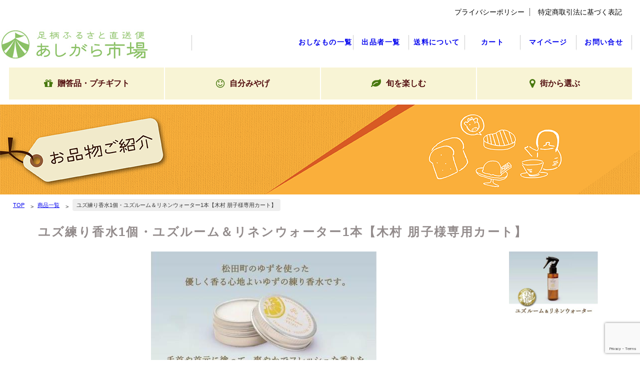

--- FILE ---
content_type: text/html; charset=UTF-8
request_url: https://shop.ashigarakami-sci.net/i9068/
body_size: 59593
content:

<!DOCTYPE html>
<html lang="ja">
<head>
<meta charset="UTF-8">
<meta http-equiv="X-UA-Compatible" content="IE=edge">
<meta name="viewport" content="width=device-width, initial-scale=1">
  <meta name="robots" content="index, follow" />
<meta name="keywords" content="">
<meta name="description" content="">
  <title>あしがら市場・足柄ふるさと直送便｜足柄上商工会直営アンテナショップ | ユズ練り香水1個・ユズルーム＆リネンウォーター1本【木村 朋子様専用カート】</title>
    <meta name='robots' content='max-image-preview:large' />
<link rel='dns-prefetch' href='//code.jquery.com' />
<link rel='dns-prefetch' href='//www.googletagmanager.com' />
<link rel='dns-prefetch' href='//stackpath.bootstrapcdn.com' />
<link rel="alternate" title="oEmbed (JSON)" type="application/json+oembed" href="https://shop.ashigarakami-sci.net/wp-json/oembed/1.0/embed?url=https%3A%2F%2Fshop.ashigarakami-sci.net%2Fi9068%2F" />
<link rel="alternate" title="oEmbed (XML)" type="text/xml+oembed" href="https://shop.ashigarakami-sci.net/wp-json/oembed/1.0/embed?url=https%3A%2F%2Fshop.ashigarakami-sci.net%2Fi9068%2F&#038;format=xml" />
<style id='wp-img-auto-sizes-contain-inline-css' type='text/css'>
img:is([sizes=auto i],[sizes^="auto," i]){contain-intrinsic-size:3000px 1500px}
/*# sourceURL=wp-img-auto-sizes-contain-inline-css */
</style>
<style id='wp-emoji-styles-inline-css' type='text/css'>

	img.wp-smiley, img.emoji {
		display: inline !important;
		border: none !important;
		box-shadow: none !important;
		height: 1em !important;
		width: 1em !important;
		margin: 0 0.07em !important;
		vertical-align: -0.1em !important;
		background: none !important;
		padding: 0 !important;
	}
/*# sourceURL=wp-emoji-styles-inline-css */
</style>
<style id='wp-block-library-inline-css' type='text/css'>
:root{--wp-block-synced-color:#7a00df;--wp-block-synced-color--rgb:122,0,223;--wp-bound-block-color:var(--wp-block-synced-color);--wp-editor-canvas-background:#ddd;--wp-admin-theme-color:#007cba;--wp-admin-theme-color--rgb:0,124,186;--wp-admin-theme-color-darker-10:#006ba1;--wp-admin-theme-color-darker-10--rgb:0,107,160.5;--wp-admin-theme-color-darker-20:#005a87;--wp-admin-theme-color-darker-20--rgb:0,90,135;--wp-admin-border-width-focus:2px}@media (min-resolution:192dpi){:root{--wp-admin-border-width-focus:1.5px}}.wp-element-button{cursor:pointer}:root .has-very-light-gray-background-color{background-color:#eee}:root .has-very-dark-gray-background-color{background-color:#313131}:root .has-very-light-gray-color{color:#eee}:root .has-very-dark-gray-color{color:#313131}:root .has-vivid-green-cyan-to-vivid-cyan-blue-gradient-background{background:linear-gradient(135deg,#00d084,#0693e3)}:root .has-purple-crush-gradient-background{background:linear-gradient(135deg,#34e2e4,#4721fb 50%,#ab1dfe)}:root .has-hazy-dawn-gradient-background{background:linear-gradient(135deg,#faaca8,#dad0ec)}:root .has-subdued-olive-gradient-background{background:linear-gradient(135deg,#fafae1,#67a671)}:root .has-atomic-cream-gradient-background{background:linear-gradient(135deg,#fdd79a,#004a59)}:root .has-nightshade-gradient-background{background:linear-gradient(135deg,#330968,#31cdcf)}:root .has-midnight-gradient-background{background:linear-gradient(135deg,#020381,#2874fc)}:root{--wp--preset--font-size--normal:16px;--wp--preset--font-size--huge:42px}.has-regular-font-size{font-size:1em}.has-larger-font-size{font-size:2.625em}.has-normal-font-size{font-size:var(--wp--preset--font-size--normal)}.has-huge-font-size{font-size:var(--wp--preset--font-size--huge)}.has-text-align-center{text-align:center}.has-text-align-left{text-align:left}.has-text-align-right{text-align:right}.has-fit-text{white-space:nowrap!important}#end-resizable-editor-section{display:none}.aligncenter{clear:both}.items-justified-left{justify-content:flex-start}.items-justified-center{justify-content:center}.items-justified-right{justify-content:flex-end}.items-justified-space-between{justify-content:space-between}.screen-reader-text{border:0;clip-path:inset(50%);height:1px;margin:-1px;overflow:hidden;padding:0;position:absolute;width:1px;word-wrap:normal!important}.screen-reader-text:focus{background-color:#ddd;clip-path:none;color:#444;display:block;font-size:1em;height:auto;left:5px;line-height:normal;padding:15px 23px 14px;text-decoration:none;top:5px;width:auto;z-index:100000}html :where(.has-border-color){border-style:solid}html :where([style*=border-top-color]){border-top-style:solid}html :where([style*=border-right-color]){border-right-style:solid}html :where([style*=border-bottom-color]){border-bottom-style:solid}html :where([style*=border-left-color]){border-left-style:solid}html :where([style*=border-width]){border-style:solid}html :where([style*=border-top-width]){border-top-style:solid}html :where([style*=border-right-width]){border-right-style:solid}html :where([style*=border-bottom-width]){border-bottom-style:solid}html :where([style*=border-left-width]){border-left-style:solid}html :where(img[class*=wp-image-]){height:auto;max-width:100%}:where(figure){margin:0 0 1em}html :where(.is-position-sticky){--wp-admin--admin-bar--position-offset:var(--wp-admin--admin-bar--height,0px)}@media screen and (max-width:600px){html :where(.is-position-sticky){--wp-admin--admin-bar--position-offset:0px}}

/*# sourceURL=wp-block-library-inline-css */
</style><style id='global-styles-inline-css' type='text/css'>
:root{--wp--preset--aspect-ratio--square: 1;--wp--preset--aspect-ratio--4-3: 4/3;--wp--preset--aspect-ratio--3-4: 3/4;--wp--preset--aspect-ratio--3-2: 3/2;--wp--preset--aspect-ratio--2-3: 2/3;--wp--preset--aspect-ratio--16-9: 16/9;--wp--preset--aspect-ratio--9-16: 9/16;--wp--preset--color--black: #000000;--wp--preset--color--cyan-bluish-gray: #abb8c3;--wp--preset--color--white: #ffffff;--wp--preset--color--pale-pink: #f78da7;--wp--preset--color--vivid-red: #cf2e2e;--wp--preset--color--luminous-vivid-orange: #ff6900;--wp--preset--color--luminous-vivid-amber: #fcb900;--wp--preset--color--light-green-cyan: #7bdcb5;--wp--preset--color--vivid-green-cyan: #00d084;--wp--preset--color--pale-cyan-blue: #8ed1fc;--wp--preset--color--vivid-cyan-blue: #0693e3;--wp--preset--color--vivid-purple: #9b51e0;--wp--preset--gradient--vivid-cyan-blue-to-vivid-purple: linear-gradient(135deg,rgb(6,147,227) 0%,rgb(155,81,224) 100%);--wp--preset--gradient--light-green-cyan-to-vivid-green-cyan: linear-gradient(135deg,rgb(122,220,180) 0%,rgb(0,208,130) 100%);--wp--preset--gradient--luminous-vivid-amber-to-luminous-vivid-orange: linear-gradient(135deg,rgb(252,185,0) 0%,rgb(255,105,0) 100%);--wp--preset--gradient--luminous-vivid-orange-to-vivid-red: linear-gradient(135deg,rgb(255,105,0) 0%,rgb(207,46,46) 100%);--wp--preset--gradient--very-light-gray-to-cyan-bluish-gray: linear-gradient(135deg,rgb(238,238,238) 0%,rgb(169,184,195) 100%);--wp--preset--gradient--cool-to-warm-spectrum: linear-gradient(135deg,rgb(74,234,220) 0%,rgb(151,120,209) 20%,rgb(207,42,186) 40%,rgb(238,44,130) 60%,rgb(251,105,98) 80%,rgb(254,248,76) 100%);--wp--preset--gradient--blush-light-purple: linear-gradient(135deg,rgb(255,206,236) 0%,rgb(152,150,240) 100%);--wp--preset--gradient--blush-bordeaux: linear-gradient(135deg,rgb(254,205,165) 0%,rgb(254,45,45) 50%,rgb(107,0,62) 100%);--wp--preset--gradient--luminous-dusk: linear-gradient(135deg,rgb(255,203,112) 0%,rgb(199,81,192) 50%,rgb(65,88,208) 100%);--wp--preset--gradient--pale-ocean: linear-gradient(135deg,rgb(255,245,203) 0%,rgb(182,227,212) 50%,rgb(51,167,181) 100%);--wp--preset--gradient--electric-grass: linear-gradient(135deg,rgb(202,248,128) 0%,rgb(113,206,126) 100%);--wp--preset--gradient--midnight: linear-gradient(135deg,rgb(2,3,129) 0%,rgb(40,116,252) 100%);--wp--preset--font-size--small: 13px;--wp--preset--font-size--medium: 20px;--wp--preset--font-size--large: 36px;--wp--preset--font-size--x-large: 42px;--wp--preset--spacing--20: 0.44rem;--wp--preset--spacing--30: 0.67rem;--wp--preset--spacing--40: 1rem;--wp--preset--spacing--50: 1.5rem;--wp--preset--spacing--60: 2.25rem;--wp--preset--spacing--70: 3.38rem;--wp--preset--spacing--80: 5.06rem;--wp--preset--shadow--natural: 6px 6px 9px rgba(0, 0, 0, 0.2);--wp--preset--shadow--deep: 12px 12px 50px rgba(0, 0, 0, 0.4);--wp--preset--shadow--sharp: 6px 6px 0px rgba(0, 0, 0, 0.2);--wp--preset--shadow--outlined: 6px 6px 0px -3px rgb(255, 255, 255), 6px 6px rgb(0, 0, 0);--wp--preset--shadow--crisp: 6px 6px 0px rgb(0, 0, 0);}:where(.is-layout-flex){gap: 0.5em;}:where(.is-layout-grid){gap: 0.5em;}body .is-layout-flex{display: flex;}.is-layout-flex{flex-wrap: wrap;align-items: center;}.is-layout-flex > :is(*, div){margin: 0;}body .is-layout-grid{display: grid;}.is-layout-grid > :is(*, div){margin: 0;}:where(.wp-block-columns.is-layout-flex){gap: 2em;}:where(.wp-block-columns.is-layout-grid){gap: 2em;}:where(.wp-block-post-template.is-layout-flex){gap: 1.25em;}:where(.wp-block-post-template.is-layout-grid){gap: 1.25em;}.has-black-color{color: var(--wp--preset--color--black) !important;}.has-cyan-bluish-gray-color{color: var(--wp--preset--color--cyan-bluish-gray) !important;}.has-white-color{color: var(--wp--preset--color--white) !important;}.has-pale-pink-color{color: var(--wp--preset--color--pale-pink) !important;}.has-vivid-red-color{color: var(--wp--preset--color--vivid-red) !important;}.has-luminous-vivid-orange-color{color: var(--wp--preset--color--luminous-vivid-orange) !important;}.has-luminous-vivid-amber-color{color: var(--wp--preset--color--luminous-vivid-amber) !important;}.has-light-green-cyan-color{color: var(--wp--preset--color--light-green-cyan) !important;}.has-vivid-green-cyan-color{color: var(--wp--preset--color--vivid-green-cyan) !important;}.has-pale-cyan-blue-color{color: var(--wp--preset--color--pale-cyan-blue) !important;}.has-vivid-cyan-blue-color{color: var(--wp--preset--color--vivid-cyan-blue) !important;}.has-vivid-purple-color{color: var(--wp--preset--color--vivid-purple) !important;}.has-black-background-color{background-color: var(--wp--preset--color--black) !important;}.has-cyan-bluish-gray-background-color{background-color: var(--wp--preset--color--cyan-bluish-gray) !important;}.has-white-background-color{background-color: var(--wp--preset--color--white) !important;}.has-pale-pink-background-color{background-color: var(--wp--preset--color--pale-pink) !important;}.has-vivid-red-background-color{background-color: var(--wp--preset--color--vivid-red) !important;}.has-luminous-vivid-orange-background-color{background-color: var(--wp--preset--color--luminous-vivid-orange) !important;}.has-luminous-vivid-amber-background-color{background-color: var(--wp--preset--color--luminous-vivid-amber) !important;}.has-light-green-cyan-background-color{background-color: var(--wp--preset--color--light-green-cyan) !important;}.has-vivid-green-cyan-background-color{background-color: var(--wp--preset--color--vivid-green-cyan) !important;}.has-pale-cyan-blue-background-color{background-color: var(--wp--preset--color--pale-cyan-blue) !important;}.has-vivid-cyan-blue-background-color{background-color: var(--wp--preset--color--vivid-cyan-blue) !important;}.has-vivid-purple-background-color{background-color: var(--wp--preset--color--vivid-purple) !important;}.has-black-border-color{border-color: var(--wp--preset--color--black) !important;}.has-cyan-bluish-gray-border-color{border-color: var(--wp--preset--color--cyan-bluish-gray) !important;}.has-white-border-color{border-color: var(--wp--preset--color--white) !important;}.has-pale-pink-border-color{border-color: var(--wp--preset--color--pale-pink) !important;}.has-vivid-red-border-color{border-color: var(--wp--preset--color--vivid-red) !important;}.has-luminous-vivid-orange-border-color{border-color: var(--wp--preset--color--luminous-vivid-orange) !important;}.has-luminous-vivid-amber-border-color{border-color: var(--wp--preset--color--luminous-vivid-amber) !important;}.has-light-green-cyan-border-color{border-color: var(--wp--preset--color--light-green-cyan) !important;}.has-vivid-green-cyan-border-color{border-color: var(--wp--preset--color--vivid-green-cyan) !important;}.has-pale-cyan-blue-border-color{border-color: var(--wp--preset--color--pale-cyan-blue) !important;}.has-vivid-cyan-blue-border-color{border-color: var(--wp--preset--color--vivid-cyan-blue) !important;}.has-vivid-purple-border-color{border-color: var(--wp--preset--color--vivid-purple) !important;}.has-vivid-cyan-blue-to-vivid-purple-gradient-background{background: var(--wp--preset--gradient--vivid-cyan-blue-to-vivid-purple) !important;}.has-light-green-cyan-to-vivid-green-cyan-gradient-background{background: var(--wp--preset--gradient--light-green-cyan-to-vivid-green-cyan) !important;}.has-luminous-vivid-amber-to-luminous-vivid-orange-gradient-background{background: var(--wp--preset--gradient--luminous-vivid-amber-to-luminous-vivid-orange) !important;}.has-luminous-vivid-orange-to-vivid-red-gradient-background{background: var(--wp--preset--gradient--luminous-vivid-orange-to-vivid-red) !important;}.has-very-light-gray-to-cyan-bluish-gray-gradient-background{background: var(--wp--preset--gradient--very-light-gray-to-cyan-bluish-gray) !important;}.has-cool-to-warm-spectrum-gradient-background{background: var(--wp--preset--gradient--cool-to-warm-spectrum) !important;}.has-blush-light-purple-gradient-background{background: var(--wp--preset--gradient--blush-light-purple) !important;}.has-blush-bordeaux-gradient-background{background: var(--wp--preset--gradient--blush-bordeaux) !important;}.has-luminous-dusk-gradient-background{background: var(--wp--preset--gradient--luminous-dusk) !important;}.has-pale-ocean-gradient-background{background: var(--wp--preset--gradient--pale-ocean) !important;}.has-electric-grass-gradient-background{background: var(--wp--preset--gradient--electric-grass) !important;}.has-midnight-gradient-background{background: var(--wp--preset--gradient--midnight) !important;}.has-small-font-size{font-size: var(--wp--preset--font-size--small) !important;}.has-medium-font-size{font-size: var(--wp--preset--font-size--medium) !important;}.has-large-font-size{font-size: var(--wp--preset--font-size--large) !important;}.has-x-large-font-size{font-size: var(--wp--preset--font-size--x-large) !important;}
/*# sourceURL=global-styles-inline-css */
</style>

<style id='classic-theme-styles-inline-css' type='text/css'>
/*! This file is auto-generated */
.wp-block-button__link{color:#fff;background-color:#32373c;border-radius:9999px;box-shadow:none;text-decoration:none;padding:calc(.667em + 2px) calc(1.333em + 2px);font-size:1.125em}.wp-block-file__button{background:#32373c;color:#fff;text-decoration:none}
/*# sourceURL=/wp-includes/css/classic-themes.min.css */
</style>
<link rel='stylesheet' id='contact-form-7-css' href='https://shop.ashigarakami-sci.net/wp-content/plugins/contact-form-7/includes/css/styles.css?ver=6.1.4' type='text/css' media='all' />
<link rel='stylesheet' id='font_awesome-css' href='https://stackpath.bootstrapcdn.com/font-awesome/4.7.0/css/font-awesome.min.css?ver=6.9' type='text/css' media='all' />
<link rel='stylesheet' id='base_css-css' href='https://shop.ashigarakami-sci.net/wp-content/themes/shonanpress/css/style.css?ver=20230201' type='text/css' media='all' />
<link rel='stylesheet' id='index_css-css' href='https://shop.ashigarakami-sci.net/wp-content/themes/shonanpress/css/index.css?ver=20230201' type='text/css' media='all' />
<link rel='stylesheet' id='add_css-css' href='https://shop.ashigarakami-sci.net/wp-content/themes/shonanpress/css/add.css?ver=20230201' type='text/css' media='all' />
<link rel='stylesheet' id='usces_default_css-css' href='https://shop.ashigarakami-sci.net/wp-content/plugins/usc-e-shop/css/usces_default.css?ver=2.6.9.2205311' type='text/css' media='all' />
<link rel='stylesheet' id='dashicons-css' href='https://shop.ashigarakami-sci.net/wp-includes/css/dashicons.min.css?ver=6.9' type='text/css' media='all' />
<link rel='stylesheet' id='usces_cart_css-css' href='https://shop.ashigarakami-sci.net/wp-content/plugins/usc-e-shop/css/usces_cart.css?ver=2.6.9.2205311' type='text/css' media='all' />
<script type="text/javascript" src="https://shop.ashigarakami-sci.net/wp-includes/js/jquery/jquery.min.js?ver=3.7.1" id="jquery-core-js"></script>
<script type="text/javascript" src="https://shop.ashigarakami-sci.net/wp-includes/js/jquery/jquery-migrate.min.js?ver=3.4.1" id="jquery-migrate-js"></script>
<script type="text/javascript" src="https://code.jquery.com/jquery-1.12.4.min.js?ver=6.9" id="jQuery_cdn-js"></script>
<script type="text/javascript" src="https://shop.ashigarakami-sci.net/wp-content/themes/shonanpress/js/common.js?ver=20230201" id="common_js-js"></script>

<!-- Site Kit によって追加された Google タグ（gtag.js）スニペット -->
<!-- Google アナリティクス スニペット (Site Kit が追加) -->
<script type="text/javascript" src="https://www.googletagmanager.com/gtag/js?id=G-T70JHG3KZ4" id="google_gtagjs-js" async></script>
<script type="text/javascript" id="google_gtagjs-js-after">
/* <![CDATA[ */
window.dataLayer = window.dataLayer || [];function gtag(){dataLayer.push(arguments);}
gtag("set","linker",{"domains":["shop.ashigarakami-sci.net"]});
gtag("js", new Date());
gtag("set", "developer_id.dZTNiMT", true);
gtag("config", "G-T70JHG3KZ4");
//# sourceURL=google_gtagjs-js-after
/* ]]> */
</script>
<link rel="https://api.w.org/" href="https://shop.ashigarakami-sci.net/wp-json/" /><link rel="alternate" title="JSON" type="application/json" href="https://shop.ashigarakami-sci.net/wp-json/wp/v2/posts/9068" /><link rel="EditURI" type="application/rsd+xml" title="RSD" href="https://shop.ashigarakami-sci.net/xmlrpc.php?rsd" />
<meta name="generator" content="WordPress 6.9" />
<link rel="canonical" href="https://shop.ashigarakami-sci.net/i9068/" />
<link rel='shortlink' href='https://shop.ashigarakami-sci.net/?p=9068' />

<meta property="og:title" content="ユズ練り香水1個・ユズルーム＆リネンウォーター1本【木村 朋子様専用カート】">
<meta property="og:type" content="product">
<meta property="og:description" content="ユズ練り香水1個・ユズルーム＆リネンウォーター1本【木村 朋子様専用カート】">
<meta property="og:url" content="https://shop.ashigarakami-sci.net/i9068/">
<meta property="og:image" content="">
<meta property="og:site_name" content="あしがら市場・足柄ふるさと直送便｜足柄上商工会直営アンテナショップ"><!-- start Simple Custom CSS and JS -->
<style type="text/css">
.set-border {
	border:solid 1px;
}</style>
<!-- end Simple Custom CSS and JS -->
<!-- start Simple Custom CSS and JS -->
<style type="text/css">
.so_wakusen {
	margin:80px 20px;
	padding:10px;
	border:solid 2px #c0c0c0;
}

@media screen and (max-width:1290px){	
.so_wakusen {
	margin:60px 20px;
}
}
@media screen and (max-width:800px){
.so_wakusen {
	margin:40px 20px;
}
}
@media screen and (max-width:480px){
.so_wakusen {
	margin:20px 20px;
}
}
</style>
<!-- end Simple Custom CSS and JS -->
<meta name="generator" content="Site Kit by Google 1.170.0" /><link rel="icon" href="https://shop.ashigarakami-sci.net/wp-content/uploads/cropped-icon-32x32.png" sizes="32x32" />
<link rel="icon" href="https://shop.ashigarakami-sci.net/wp-content/uploads/cropped-icon-192x192.png" sizes="192x192" />
<link rel="apple-touch-icon" href="https://shop.ashigarakami-sci.net/wp-content/uploads/cropped-icon-180x180.png" />
<meta name="msapplication-TileImage" content="https://shop.ashigarakami-sci.net/wp-content/uploads/cropped-icon-270x270.png" />

<link rel='stylesheet' id='goods_css-css' href='https://shop.ashigarakami-sci.net/wp-content/themes/shonanpress/css/goods.css?ver=6.9' type='text/css' media='all' />
</head>
<body class="wp-singular post-template-default single single-post postid-9068 single-format-standard wp-theme-shonanpress">
	<div class="wrapper">
		<header>
			<div class="logo">
				<a href="https://shop.ashigarakami-sci.net"><img
					src="https://shop.ashigarakami-sci.net/wp-content/themes/shonanpress/images/logo_w300.png" alt="あしがら市場"></a>
			</div>
			<div class="screensize_m">
				<div class="menu-top_menu-container"><ul id="menu-top_menu" class="ul-headernavi"><li id="menu-item-115" class="menu-item menu-item-type-post_type menu-item-object-page menu-item-privacy-policy menu-item-115"><a rel="privacy-policy" href="https://shop.ashigarakami-sci.net/privacy-policy/">プライバシーポリシー</a></li>
<li id="menu-item-116" class="menu-item menu-item-type-post_type menu-item-object-page menu-item-116"><a href="https://shop.ashigarakami-sci.net/tokusyo/">特定商取引法に基づく表記</a></li>
</ul></div>			</div>
			<nav id="menubar">
				<div class="menu-navi_menu-container"><ul id="menu-navi_menu" class="menu"><li id="menu-item-112" class="menu-item menu-item-type-post_type menu-item-object-page menu-item-112"><a href="https://shop.ashigarakami-sci.net/contact/">お問い合せ</a></li>
<li id="menu-item-114" class="menu-item menu-item-type-post_type menu-item-object-page menu-item-114"><a href="https://shop.ashigarakami-sci.net/usces-member/">マイページ</a></li>
<li id="menu-item-113" class="menu-item menu-item-type-post_type menu-item-object-page menu-item-113"><a href="https://shop.ashigarakami-sci.net/usces-cart/">カート</a></li>
<li id="menu-item-14046" class="menu-item menu-item-type-post_type menu-item-object-page menu-item-14046"><a href="https://shop.ashigarakami-sci.net/send_paid/">送料について</a></li>
<li id="menu-item-13" class="menu-item menu-item-type-taxonomy menu-item-object-category menu-item-13"><a href="https://shop.ashigarakami-sci.net/category/member/">出品者一覧</a></li>
<li id="menu-item-12" class="menu-item menu-item-type-taxonomy menu-item-object-category current-post-ancestor current-menu-parent current-post-parent menu-item-12"><a href="https://shop.ashigarakami-sci.net/category/item/">おしなもの一覧</a></li>
</ul></div>			</nav>
			<nav id="menubar-s">
				<div class="menu-navi_menu_sp-container"><ul id="menu-navi_menu_sp" class="menu"><li id="menu-item-121" class="menu-item menu-item-type-taxonomy menu-item-object-category current-post-ancestor current-menu-parent current-post-parent menu-item-121"><a href="https://shop.ashigarakami-sci.net/category/item/">おしなもの一覧</a></li>
<li id="menu-item-122" class="menu-item menu-item-type-taxonomy menu-item-object-category menu-item-122"><a href="https://shop.ashigarakami-sci.net/category/member/">出品者一覧</a></li>
<li id="menu-item-14047" class="menu-item menu-item-type-post_type menu-item-object-page menu-item-14047"><a href="https://shop.ashigarakami-sci.net/send_paid/">送料について</a></li>
<li id="menu-item-119" class="menu-item menu-item-type-post_type menu-item-object-page menu-item-119"><a href="https://shop.ashigarakami-sci.net/usces-cart/">カート</a></li>
<li id="menu-item-120" class="menu-item menu-item-type-post_type menu-item-object-page menu-item-120"><a href="https://shop.ashigarakami-sci.net/usces-member/">マイページ</a></li>
<li id="menu-item-118" class="menu-item menu-item-type-post_type menu-item-object-page menu-item-118"><a href="https://shop.ashigarakami-sci.net/contact/">お問い合せ</a></li>
<li id="menu-item-117" class="menu-item menu-item-type-post_type menu-item-object-page menu-item-privacy-policy menu-item-117"><a rel="privacy-policy" href="https://shop.ashigarakami-sci.net/privacy-policy/">プライバシーポリシー</a></li>
</ul></div>			</nav>
			<div class="top-navi navi-wrap header_menu_pc">
				<div class="menu-header_menu-container"><ul id="menu-header_menu" class="nav"><li id="menu-item-12352" class="menu-item menu-item-type-taxonomy menu-item-object-category menu-item-12352"><a href="https://shop.ashigarakami-sci.net/category/item/gift/"><i class="fa fa-gift"></i><br class="sp"> <span>贈答品・プチギフト</a></li>
<li id="menu-item-12355" class="menu-item menu-item-type-taxonomy menu-item-object-category menu-item-12355"><a href="https://shop.ashigarakami-sci.net/category/item/my-gift/"><i class="fa fa-smile-o"></i><br class="sp"> <span>自分みやげ</a></li>
<li id="menu-item-22" class="menu-item menu-item-type-taxonomy menu-item-object-category menu-item-22"><a href="https://shop.ashigarakami-sci.net/category/item/season/"><i class="fa fa-leaf"></i><br class="sp"> <span>旬を楽しむ</span></a></li>
<li id="menu-item-15442" class="menu-item menu-item-type-taxonomy menu-item-object-category current-post-ancestor current-menu-parent current-post-parent menu-item-has-children menu-item-15442"><a href="https://shop.ashigarakami-sci.net/category/item/city/"><i class="fa fa-map-marker"></i><br class="sp"> <span>街から選ぶ</span></a>
<ul class="sub-menu">
	<li id="menu-item-15201" class="menu-item menu-item-type-taxonomy menu-item-object-category current-post-ancestor current-menu-parent current-post-parent menu-item-15201"><a href="https://shop.ashigarakami-sci.net/category/item/city/matsuda_item/">松田町</a></li>
	<li id="menu-item-15200" class="menu-item menu-item-type-taxonomy menu-item-object-category menu-item-15200"><a href="https://shop.ashigarakami-sci.net/category/item/city/ooi_item/">大井町</a></li>
	<li id="menu-item-15202" class="menu-item menu-item-type-taxonomy menu-item-object-category menu-item-15202"><a href="https://shop.ashigarakami-sci.net/category/item/city/kaisei_item/">開成町</a></li>
	<li id="menu-item-15199" class="menu-item menu-item-type-taxonomy menu-item-object-category menu-item-15199"><a href="https://shop.ashigarakami-sci.net/category/item/city/nakai_item/">中井町</a></li>
	<li id="menu-item-15198" class="menu-item menu-item-type-taxonomy menu-item-object-category menu-item-15198"><a href="https://shop.ashigarakami-sci.net/category/item/city/other_area_item/">その他地域</a></li>
</ul>
</li>
</ul></div>			</div>
			<div class="top-navi navi-wrap header_menu_sp">
				<div class="menu-header_menu_sp-container"><ul id="menu-header_menu_sp" class="nav"><li id="menu-item-12354" class="menu-item menu-item-type-taxonomy menu-item-object-category menu-item-12354"><a href="https://shop.ashigarakami-sci.net/category/item/gift/">贈答品</a></li>
<li id="menu-item-12353" class="menu-item menu-item-type-taxonomy menu-item-object-category menu-item-12353"><a href="https://shop.ashigarakami-sci.net/category/item/my-gift/">自分みやげ</a></li>
<li id="menu-item-10921" class="menu-item menu-item-type-taxonomy menu-item-object-category menu-item-10921"><a href="https://shop.ashigarakami-sci.net/category/item/season/">旬を楽しむ</a></li>
<li id="menu-item-10920" class="menu-item menu-item-type-taxonomy menu-item-object-category menu-item-10920"><a href="https://shop.ashigarakami-sci.net/category/member/">街から選ぶ</a></li>
</ul></div>			</div>
		</header>
<aside class="mainimg"><img src="https://shop.ashigarakami-sci.net/wp-content/themes/shonanpress/images/header-goods.png" alt="バナー画像"></aside><div class="contents">
		<nav class="breadcrumb"><ul><li><a href="https://shop.ashigarakami-sci.net/">TOP</a></li><li><a href="https://shop.ashigarakami-sci.net/category/item">商品一覧</a></li><li><span>ユズ練り香水1個・ユズルーム＆リネンウォーター1本【木村 朋子様専用カート】</span></li></ul></nav>	<div class="main i9068">
		<div class="goods_parent">    		<div id="itempage"><form action="https://shop.ashigarakami-sci.net/usces-cart/" method="post"><div class="itemimg"><a href=""><img decoding="async" width="48" height="64" src="https://shop.ashigarakami-sci.net/wp-includes/images/media/default.svg" class="attachment-200x250 size-200x250" alt="i9068" /></a></div><h3>ユズ練り香水1個・ユズルーム＆リネンウォーター1本【木村 朋子様専用カート】&nbsp; (i9068) </h3><div class="exp clearfix"><div class="field"><div class="field_name">定価</div><div class="field_cprice">¥3,300</div><div class="field_name">販売価格</div><div class="field_price">¥3,300</div></div><div class="field">在庫状態 : 売り切れ</div><h1>ユズ練り香水1個・ユズルーム＆リネンウォーター1本【木村 朋子様専用カート】</h1><section><div class="goods_row"><div class="so_img"><div class="so_img_main"><img decoding="async" src="https://shop.ashigarakami-sci.net/wp-content/uploads/5084_1_2_1.jpg" alt=""></div><div class="so_img_01"><img decoding="async" src="https://shop.ashigarakami-sci.net/wp-content/uploads/5085_1_2_1.jpg" alt=""></div></div></div><div class="goods_row"><div class="so_col_1"><h2>予約者専用購入ページ</h2><p>事前申し込みありがとうございます。<br />
お待たせいたしました。<br />
こちらから、予約者専用カートでご購入お願いいたします。<br />
こちらのカートは、１１日まで購入可能になります。<br />
過ぎてしまいますと、予約購入ができなくなりますので、よろしくお願いいたします。<br />
※ゆず精油の追加購入は出来ません。<br />
※ゆず精油はお一人様２個までになります。<br />
</p></div><div class="so_col_2"><div class="tag_name"><div class="list_tag"><span class="ca01">予約専用01</span></div></div><div class="cart_all"><div class="description"><span class="sub">ユズ練り香水1個・ユズルーム＆リネンウォーター100ｍｌ1本</span><span class="price">￥3,300-(税込)</span></div><table class="tbl-cart table-set[9068][i9068_0]"><tr><td>数量<div class="select"><select name="quant[9068][i9068_0]" id="quant[9068][i9068_0]" class="skuquantity" onkeydown="if (event.keyCode == 13) {return false;}"  disabled><option value="1" selected>1</option></select></div></td><td><input type="submit" value="販売期間切れ" name="inCart[9068][i9068_0]" id="inCart[9068][i9068_0]" class="button skubutton" onclick="return uscesCart.intoCart("9068","i9068_0")" disabled></td></tr><tr class="so-item-option"><td colspan="2" id="item-option-table[9068][i9068_0]"></td></tr></table></div>
</div></div><div class="goods_row"><div class="so_item_detail"><table><tbody><tr><th>配送目安</th><td>商品入荷後</td></tr><tr><th>商品内容</th><td>コスメ</td></tr><tr><th>名称</th><td>ユズ練り香水1個・ユズルーム＆リネンウォーター100ｍｌ1本</td></tr><tr><th>原材料名</th><td>【ユズ練り香水：ホホバ油、ミツロウ、ユズ精油、トコフェロール】【ユズルーム＆リネンウォーター：ユズ果皮、水】</td></tr><tr><th>アレルギー物質</th><td>皮膚の弱い方は芳香のみでご使用ください。
ご使用中に異常がみられた場合は洗い流してください。</td></tr><tr><th>内容量</th><td>【ユズ練り香水：10ｇ】【ユズルーム＆リネンウォーター：100ｍｌ】</td></tr><tr><th>保存方法</th><td>直射日光を避け、涼しいところで保管して下さい</td></tr><tr><th>送付方法</th><td>宅急便</td></tr><tr><th>製造者</th><td>髙橋 久美子</td></tr><tr><th>販売者</th><td>髙橋 久美子</td></tr><tr><th>賞味期限</th><td>【ユズ練り香水：未開封2年・開封後1年】【ユズルーム＆リネンウォーター：開封後3か月】</td></tr></tbody></table></div></div></section><section><h2>取り扱い店舗</h2><div class="list shoplist02"><a href="https://shop.ashigarakami-sci.net/?p=1016"><p> <span class="area">松田町</span></p><div class="box-img"><img decoding="async" src="https://shop.ashigarakami-sci.net/wp-content/uploads/1016_1.jpg" alt="バナー"></div><div class="box-text"><h4>アロマ＆ハーバルスクールkukuna</h4><p>日本のアロマを「楽しみ・学び・繋がる」 横浜市のアロマスクール...</p></div></a></div></section>
</div><!-- end of exp --><div class="skuform" align="right"><div class="zaiko_status">売り切れ</div></div><!-- end of skuform --><div class="itemsubimg"></div><!-- end of itemsubimg --></form></div><!-- end of itemspage -->    		
		</div">    </div>
	<div class="other_area">
            	<div class="reccomend_area"><section><h2><span class="indection">オススメの商品</span> ｜ <span class="so_alp">Reccomend Item</span></h2><div class="button01"><a href="https://shop.ashigarakami-sci.net/category/item">その他のおすすめ商品</a></div><div class="list reccomend"><a href="https://shop.ashigarakami-sci.net/?p=5164"><figure><img src="https://shop.ashigarakami-sci.net/wp-content/uploads/5164_1.jpg" alt="バナー"></figure></a><h4>紋蔵オリジナル足袋(グリーン） /3,200円</h4></div><div class="list reccomend"><a href="https://shop.ashigarakami-sci.net/?p=5026"><figure><img src="https://shop.ashigarakami-sci.net/wp-content/uploads/5026_2_1.jpg" alt="バナー"></figure></a><h4>A・B・D詰め合わせセット /2,600円</h4></div><div class="list reccomend"><a href="https://shop.ashigarakami-sci.net/?p=5102"><figure><img src="https://shop.ashigarakami-sci.net/wp-content/uploads/5102_1.jpg" alt="バナー"></figure></a><h4>どら焼き１種類詰め合わせ /3,000円～3,100円</h4></div><div class="list reccomend"><a href="https://shop.ashigarakami-sci.net/?p=5081"><figure><img src="https://shop.ashigarakami-sci.net/wp-content/uploads/5081_1.jpg" alt="バナー"></figure></a><h4>ガラス鱗状斑点除去材　200ｇ /4,400円</h4></div></section></div><div class="clear"></div>    	    	    	    	<div class="so_tag_cloud"><a href="https://shop.ashigarakami-sci.net/tag/" class="tag-cloud-link tag-link-469 tag-link-position-1" style="font-size: 22pt;" aria-label=" (168個の項目)"></a>
<a href="https://shop.ashigarakami-sci.net/tag/SAKE/" class="tag-cloud-link tag-link-1185 tag-link-position-2" style="font-size: 8.984375pt;" aria-label="SAKE (10個の項目)">SAKE</a>
<a href="https://shop.ashigarakami-sci.net/tag/%E3%81%8A%E5%9C%9F%E7%94%A3/" class="tag-cloud-link tag-link-266 tag-link-position-3" style="font-size: 11.828125pt;" aria-label="お土産 (19個の項目)">お土産</a>
<a href="https://shop.ashigarakami-sci.net/tag/%E3%81%94%E8%A4%92%E7%BE%8E/" class="tag-cloud-link tag-link-277 tag-link-position-4" style="font-size: 12.703125pt;" aria-label="ご褒美 (23個の項目)">ご褒美</a>
<a href="https://shop.ashigarakami-sci.net/tag/%E3%82%A2%E3%83%AB%E3%82%B3%E3%83%BC%E3%83%AB/" class="tag-cloud-link tag-link-291 tag-link-position-5" style="font-size: 9.75pt;" aria-label="アルコール (12個の項目)">アルコール</a>
<a href="https://shop.ashigarakami-sci.net/tag/%E3%82%AE%E3%83%95%E3%83%88/" class="tag-cloud-link tag-link-607 tag-link-position-6" style="font-size: 8.546875pt;" aria-label="ギフト (9個の項目)">ギフト</a>
<a href="https://shop.ashigarakami-sci.net/tag/%E3%82%B1%E3%83%BC%E3%82%AD/" class="tag-cloud-link tag-link-309 tag-link-position-7" style="font-size: 9.421875pt;" aria-label="ケーキ (11個の項目)">ケーキ</a>
<a href="https://shop.ashigarakami-sci.net/tag/%E3%83%8F%E3%83%B3%E3%83%89%E3%83%A1%E3%82%A4%E3%83%89/" class="tag-cloud-link tag-link-1266 tag-link-position-8" style="font-size: 8.546875pt;" aria-label="ハンドメイド (9個の項目)">ハンドメイド</a>
<a href="https://shop.ashigarakami-sci.net/tag/%E3%83%91%E3%83%B3/" class="tag-cloud-link tag-link-308 tag-link-position-9" style="font-size: 8.546875pt;" aria-label="パン (9個の項目)">パン</a>
<a href="https://shop.ashigarakami-sci.net/tag/%E3%83%95%E3%82%A7%E3%82%A4%E3%82%B8%E3%83%A7%E3%82%A2/" class="tag-cloud-link tag-link-265 tag-link-position-10" style="font-size: 11.828125pt;" aria-label="フェイジョア (19個の項目)">フェイジョア</a>
<a href="https://shop.ashigarakami-sci.net/tag/%E3%83%97%E3%83%AC%E3%82%BC%E3%83%B3%E3%83%88/" class="tag-cloud-link tag-link-269 tag-link-position-11" style="font-size: 13.03125pt;" aria-label="プレゼント (25個の項目)">プレゼント</a>
<a href="https://shop.ashigarakami-sci.net/tag/%E3%83%AA%E3%83%A1%E3%82%A4%E3%82%AF/" class="tag-cloud-link tag-link-1242 tag-link-position-12" style="font-size: 11.390625pt;" aria-label="リメイク (17個の項目)">リメイク</a>
<a href="https://shop.ashigarakami-sci.net/tag/%E4%B8%80%E7%82%B9%E7%89%A9/" class="tag-cloud-link tag-link-1260 tag-link-position-13" style="font-size: 10.734375pt;" aria-label="一点物 (15個の項目)">一点物</a>
<a href="https://shop.ashigarakami-sci.net/tag/%E4%B8%AD%E4%BA%95%E7%94%BA/" class="tag-cloud-link tag-link-49 tag-link-position-14" style="font-size: 10.734375pt;" aria-label="中井町 (15個の項目)">中井町</a>
<a href="https://shop.ashigarakami-sci.net/tag/%E4%BA%95%E4%B8%8A%E9%85%92%E9%80%A0/" class="tag-cloud-link tag-link-289 tag-link-position-15" style="font-size: 8.546875pt;" aria-label="井上酒造 (9個の項目)">井上酒造</a>
<a href="https://shop.ashigarakami-sci.net/tag/%E5%86%A0%E5%A9%9A%E8%91%AC%E7%A5%AD/" class="tag-cloud-link tag-link-329 tag-link-position-16" style="font-size: 9.75pt;" aria-label="冠婚葬祭 (12個の項目)">冠婚葬祭</a>
<a href="https://shop.ashigarakami-sci.net/tag/%E5%92%8C%E8%A3%85/" class="tag-cloud-link tag-link-1248 tag-link-position-17" style="font-size: 8.546875pt;" aria-label="和装 (9個の項目)">和装</a>
<a href="https://shop.ashigarakami-sci.net/tag/%E5%9B%BD%E7%94%A3%E7%89%9B/" class="tag-cloud-link tag-link-314 tag-link-position-18" style="font-size: 12.703125pt;" aria-label="国産牛 (23個の項目)">国産牛</a>
<a href="https://shop.ashigarakami-sci.net/tag/%E5%A4%A7%E4%BA%95%E7%94%BA/" class="tag-cloud-link tag-link-51 tag-link-position-19" style="font-size: 15.328125pt;" aria-label="大井町 (41個の項目)">大井町</a>
<a href="https://shop.ashigarakami-sci.net/tag/%E5%A4%A7%E5%85%A5%E3%82%8A/" class="tag-cloud-link tag-link-515 tag-link-position-20" style="font-size: 8pt;" aria-label="大入り (8個の項目)">大入り</a>
<a href="https://shop.ashigarakami-sci.net/tag/%E6%89%8B%E4%BD%9C%E3%82%8A/" class="tag-cloud-link tag-link-630 tag-link-position-21" style="font-size: 10.515625pt;" aria-label="手作り (14個の項目)">手作り</a>
<a href="https://shop.ashigarakami-sci.net/tag/%E6%89%8B%E5%9C%9F%E7%94%A3/" class="tag-cloud-link tag-link-280 tag-link-position-22" style="font-size: 13.578125pt;" aria-label="手土産 (28個の項目)">手土産</a>
<a href="https://shop.ashigarakami-sci.net/tag/%E6%97%A5%E6%9C%AC%E9%85%92/" class="tag-cloud-link tag-link-1184 tag-link-position-23" style="font-size: 8.984375pt;" aria-label="日本酒 (10個の項目)">日本酒</a>
<a href="https://shop.ashigarakami-sci.net/tag/%E6%97%A5%E6%9C%AC%E9%85%92%E5%A4%A7%E5%A5%BD%E3%81%8D/" class="tag-cloud-link tag-link-1195 tag-link-position-24" style="font-size: 8.984375pt;" aria-label="日本酒大好き (10個の項目)">日本酒大好き</a>
<a href="https://shop.ashigarakami-sci.net/tag/%E6%9D%BE%E7%94%B0%E7%94%BA/" class="tag-cloud-link tag-link-54 tag-link-position-25" style="font-size: 10.1875pt;" aria-label="松田町 (13個の項目)">松田町</a>
<a href="https://shop.ashigarakami-sci.net/tag/%E6%BF%83%E5%8E%9A/" class="tag-cloud-link tag-link-311 tag-link-position-26" style="font-size: 8.546875pt;" aria-label="濃厚 (9個の項目)">濃厚</a>
<a href="https://shop.ashigarakami-sci.net/tag/%E7%8F%8D%E3%81%97%E3%81%84/" class="tag-cloud-link tag-link-285 tag-link-position-27" style="font-size: 10.1875pt;" aria-label="珍しい (13個の項目)">珍しい</a>
<a href="https://shop.ashigarakami-sci.net/tag/%E7%9D%80%E7%89%A9/" class="tag-cloud-link tag-link-1246 tag-link-position-28" style="font-size: 8.546875pt;" aria-label="着物 (9個の項目)">着物</a>
<a href="https://shop.ashigarakami-sci.net/tag/%E7%9F%B3%E4%BA%95%E9%86%B8%E9%80%A0/" class="tag-cloud-link tag-link-295 tag-link-position-29" style="font-size: 8.984375pt;" aria-label="石井醸造 (10個の項目)">石井醸造</a>
<a href="https://shop.ashigarakami-sci.net/tag/%E7%A5%9E%E5%A5%88%E5%B7%9D%E7%9C%8C/" class="tag-cloud-link tag-link-1199 tag-link-position-30" style="font-size: 8.984375pt;" aria-label="神奈川県 (10個の項目)">神奈川県</a>
<a href="https://shop.ashigarakami-sci.net/tag/%E7%A5%9E%E5%A5%88%E5%B7%9D%E7%9C%8C%E8%B6%B3%E6%9F%84%E4%B8%8A%E9%83%A1/" class="tag-cloud-link tag-link-866 tag-link-position-31" style="font-size: 11.0625pt;" aria-label="神奈川県足柄上郡 (16個の項目)">神奈川県足柄上郡</a>
<a href="https://shop.ashigarakami-sci.net/tag/%E7%AC%91%E5%92%8C%E5%B7%A5%E6%88%BF/" class="tag-cloud-link tag-link-1268 tag-link-position-32" style="font-size: 8.546875pt;" aria-label="笑和工房 (9個の項目)">笑和工房</a>
<a href="https://shop.ashigarakami-sci.net/tag/%E8%87%AA%E5%88%86%E3%81%B8%E3%81%AE%E3%81%94%E8%A4%92%E7%BE%8E/" class="tag-cloud-link tag-link-317 tag-link-position-33" style="font-size: 14.34375pt;" aria-label="自分へのご褒美 (33個の項目)">自分へのご褒美</a>
<a href="https://shop.ashigarakami-sci.net/tag/%E8%87%AA%E5%88%86%E3%81%BF%E3%82%84%E3%81%92/" class="tag-cloud-link tag-link-553 tag-link-position-34" style="font-size: 16.96875pt;" aria-label="自分みやげ (58個の項目)">自分みやげ</a>
<a href="https://shop.ashigarakami-sci.net/tag/%E8%B4%88%E3%82%8A%E7%89%A9/" class="tag-cloud-link tag-link-279 tag-link-position-35" style="font-size: 11.609375pt;" aria-label="贈り物 (18個の項目)">贈り物</a>
<a href="https://shop.ashigarakami-sci.net/tag/%E8%B4%88%E7%AD%94/" class="tag-cloud-link tag-link-278 tag-link-position-36" style="font-size: 8.546875pt;" aria-label="贈答 (9個の項目)">贈答</a>
<a href="https://shop.ashigarakami-sci.net/tag/%E8%B4%88%E7%AD%94%E5%93%81/" class="tag-cloud-link tag-link-552 tag-link-position-37" style="font-size: 16.203125pt;" aria-label="贈答品 (49個の項目)">贈答品</a>
<a href="https://shop.ashigarakami-sci.net/tag/%E8%B4%88%E7%AD%94%E7%94%A8/" class="tag-cloud-link tag-link-316 tag-link-position-38" style="font-size: 15.21875pt;" aria-label="贈答用 (40個の項目)">贈答用</a>
<a href="https://shop.ashigarakami-sci.net/tag/%E8%B6%B3%E6%9F%84%E4%B8%8A%E9%83%A1/" class="tag-cloud-link tag-link-781 tag-link-position-39" style="font-size: 13.578125pt;" aria-label="足柄上郡 (28個の項目)">足柄上郡</a>
<a href="https://shop.ashigarakami-sci.net/tag/%E8%B6%B3%E6%9F%84%E4%B8%8A%E9%83%A1%E5%A4%A7%E4%BA%95%E7%94%BA/" class="tag-cloud-link tag-link-1183 tag-link-position-40" style="font-size: 10.1875pt;" aria-label="足柄上郡大井町 (13個の項目)">足柄上郡大井町</a>
<a href="https://shop.ashigarakami-sci.net/tag/%E8%B6%B3%E6%9F%84%E4%B8%8A%E9%83%A1%E9%96%8B%E6%88%90%E7%94%BA/" class="tag-cloud-link tag-link-1160 tag-link-position-41" style="font-size: 10.1875pt;" aria-label="足柄上郡開成町 (13個の項目)">足柄上郡開成町</a>
<a href="https://shop.ashigarakami-sci.net/tag/%E8%B6%B3%E6%9F%84%E7%89%9B/" class="tag-cloud-link tag-link-313 tag-link-position-42" style="font-size: 11.0625pt;" aria-label="足柄牛 (16個の項目)">足柄牛</a>
<a href="https://shop.ashigarakami-sci.net/tag/%E9%81%B8%E3%81%B9%E3%82%8B/" class="tag-cloud-link tag-link-307 tag-link-position-43" style="font-size: 8.546875pt;" aria-label="選べる (9個の項目)">選べる</a>
<a href="https://shop.ashigarakami-sci.net/tag/%E9%96%8B%E6%88%90%E7%94%BA/" class="tag-cloud-link tag-link-853 tag-link-position-44" style="font-size: 13.796875pt;" aria-label="開成町 (29個の項目)">開成町</a>
<a href="https://shop.ashigarakami-sci.net/tag/%E9%AB%98%E7%B4%9A/" class="tag-cloud-link tag-link-315 tag-link-position-45" style="font-size: 13.46875pt;" aria-label="高級 (27個の項目)">高級</a></div>    </div>
</div>

<div class="so-alcohol-sales-alert "><div class="notation"><div><img src="https://shop.ashigarakami-sci.net/wp-content/themes/shonanpress/images/alcohol_sales_notation.png" /><h4>20歳未満の飲酒は法律で禁止されています。<br>20歳未満の者に対して酒類を販売しません。</h4><p>飲酒は20歳になってから。飲酒運転は法律で禁止されています。<br>20歳以上の年齢であることを確認できない場合には酒類を販売いたしません。<br>20歳未満の飲酒防止のため年齢確認をさせて頂いております。予めご了承ください。<br></p></div></div></div><div class="upper">
	<img src="https://shop.ashigarakami-sci.net/wp-content/themes/shonanpress/images/footer_town01.png" alt="">
</div>
<footer>
	<div class="footerbox">
		<div class="footerbox_left">
			<a href="https://shop.ashigarakami-sci.net"><img
				src="https://shop.ashigarakami-sci.net/wp-content/themes/shonanpress/images/logo_w300foot.png"></a>
			<h4>運営/足柄上商工会</h4>
			<p>
				〒258-0003<br> 神奈川県足柄上郡松田町松田惣領2083-2<br> E-mail:<a
					href="mailto:shopinto@ashigarakami-sci.net">shopinto@ashigarakami-sci.net</a><br>
				Tel:<a href="tel:0465833211">0465-83-3211（代）</a>
			</p>
		</div>
		<div class="footerbox_center">

			<div class="menu-footer_side_menu-container"><ul id="menu-footer_side_menu" class="footerbox_right_navi"><li id="menu-item-35" class="menu-item menu-item-type-taxonomy menu-item-object-category current-post-ancestor current-menu-parent current-post-parent menu-item-35"><a href="https://shop.ashigarakami-sci.net/category/item/">おしなもの一覧</a></li>
<li id="menu-item-34" class="menu-item menu-item-type-taxonomy menu-item-object-category menu-item-34"><a href="https://shop.ashigarakami-sci.net/category/member/">出品者一覧</a></li>
<li id="menu-item-110" class="menu-item menu-item-type-post_type menu-item-object-page menu-item-110"><a href="https://shop.ashigarakami-sci.net/usces-cart/">カート</a></li>
<li id="menu-item-111" class="menu-item menu-item-type-post_type menu-item-object-page menu-item-111"><a href="https://shop.ashigarakami-sci.net/usces-member/">マイページ</a></li>
</ul></div>		</div>
		<div class="footerbox_right">

            <div class="so-alcohol-sales-notation"><div><table><tbody><tr><td class="center"><b>酒類販売管理者標識</b><table><tbody><tr><th>販売場の名称及び所在地</th><td class="height">足柄ふるさと直送便「あしがら市場」<br>神奈川県足柄上郡松田惣領2083-2</td></tr><tr><th>酒類販売管理者の氏名</th><td>津田昌賦</td></tr><tr><th>酒類販売管理<br>研修受講年月日</th><td>令和6年11月25日</td></tr><tr><th>次回研修の受講期限</th><td>令和9年11月24日</td></tr><tr><th>研修実施団体名</th><td>一般社団法人<br>日本ボランタリーチェーン協会</td></tr></tbody></table></td></tr></tbody></table></div></div>		</div>
	</div>
	<div class="footermenu">
		<div class="menu-footer_menu-container"><ul id="menu-footer_menu" class="footerbox_memu_navi"><li id="menu-item-91" class="menu-item menu-item-type-custom menu-item-object-custom menu-item-91"><a href="https://www.ashigarakami-sci.net/html/info/index.html">運営者について</a></li>
<li id="menu-item-10907" class="menu-item menu-item-type-post_type menu-item-object-page menu-item-10907"><a href="https://shop.ashigarakami-sci.net/order-guide/">お買い物ガイド</a></li>
<li id="menu-item-18932" class="menu-item menu-item-type-post_type menu-item-object-page menu-item-18932"><a href="https://shop.ashigarakami-sci.net/how_to_buy/">購入の仕方</a></li>
<li id="menu-item-41" class="menu-item menu-item-type-post_type menu-item-object-page menu-item-41"><a href="https://shop.ashigarakami-sci.net/tokusyo/">特定商取引法に基づく表記</a></li>
<li id="menu-item-109" class="menu-item menu-item-type-post_type menu-item-object-page menu-item-privacy-policy menu-item-109"><a rel="privacy-policy" href="https://shop.ashigarakami-sci.net/privacy-policy/">プライバシーポリシー</a></li>
<li id="menu-item-43" class="menu-item menu-item-type-post_type menu-item-object-page menu-item-43"><a href="https://shop.ashigarakami-sci.net/contact/">お問い合せ</a></li>
</ul></div>	</div>
	<div class="copyright">
			<small>Copyright&copy; 足柄上商工会 All Rights Reserved.</small>
		</div>

</footer>
</div>
<div id="menubar_hdr" class="close">
	<span></span><span></span><span></span>
</div>

<script type="speculationrules">
{"prefetch":[{"source":"document","where":{"and":[{"href_matches":"/*"},{"not":{"href_matches":["/wp-*.php","/wp-admin/*","/wp-content/uploads/*","/wp-content/*","/wp-content/plugins/*","/wp-content/themes/shonanpress/*","/*\\?(.+)"]}},{"not":{"selector_matches":"a[rel~=\"nofollow\"]"}},{"not":{"selector_matches":".no-prefetch, .no-prefetch a"}}]},"eagerness":"conservative"}]}
</script>
	<script type='text/javascript'>
		uscesL10n = {
			
			'ajaxurl': "https://shop.ashigarakami-sci.net/wp-admin/admin-ajax.php",
			'loaderurl': "https://shop.ashigarakami-sci.net/wp-content/plugins/usc-e-shop/images/loading.gif",
			'post_id': "9068",
			'cart_number': "83",
			'is_cart_row': false,
			'opt_esse': new Array(  ),
			'opt_means': new Array(  ),
			'mes_opts': new Array(  ),
			'key_opts': new Array(  ),
			'previous_url': "https://shop.ashigarakami-sci.net",
			'itemRestriction': "1",
			'itemOrderAcceptable': "0",
			'uscespage': "",
			'uscesid': "MGQzMzZjNmQ1OTAyMmNhNTYyODg1MWJmNDBhNzI1MDY2Mzk2NmVlOTQ2MjgxNWYxX2FjdGluZ18wX0E%3D",
			'wc_nonce': "5e23fd6e1a"
		}
	</script>
	<script type='text/javascript' src='https://shop.ashigarakami-sci.net/wp-content/plugins/usc-e-shop/js/usces_cart.js'></script>
	<script type='text/javascript'>
	(function($) {
	uscesCart = {
		intoCart : function (post_id, sku) {
			var zaikonum = $("[id='zaikonum["+post_id+"]["+sku+"]']").val();
			var zaiko = $("[id='zaiko["+post_id+"]["+sku+"]']").val();
			if( ( uscesL10n.itemOrderAcceptable != '1' && zaiko != '0' && zaiko != '1' ) || ( uscesL10n.itemOrderAcceptable != '1' && parseInt(zaikonum) == 0 ) ){
				alert('只今在庫切れです。');
				return false;
			}

			var mes = '';
			if( $("[id='quant["+post_id+"]["+sku+"]']").length ){
				var quant = $("[id='quant["+post_id+"]["+sku+"]']").val();
				if( quant == '0' || quant == '' || !(uscesCart.isNum(quant))){
					mes += "数量を正しく入力してください。\n";
				}
				var checknum = '';
				var checkmode = '';
				if( parseInt(uscesL10n.itemRestriction) <= parseInt(zaikonum) && uscesL10n.itemRestriction != '' && uscesL10n.itemRestriction != '0' && zaikonum != '' ) {
					checknum = uscesL10n.itemRestriction;
					checkmode ='rest';
				} else if( uscesL10n.itemOrderAcceptable != '1' && parseInt(uscesL10n.itemRestriction) > parseInt(zaikonum) && uscesL10n.itemRestriction != '' && uscesL10n.itemRestriction != '0' && zaikonum != '' ) {
					checknum = zaikonum;
					checkmode ='zaiko';
				} else if( uscesL10n.itemOrderAcceptable != '1' && (uscesL10n.itemRestriction == '' || uscesL10n.itemRestriction == '0') && zaikonum != '' ) {
					checknum = zaikonum;
					checkmode ='zaiko';
				} else if( uscesL10n.itemRestriction != '' && uscesL10n.itemRestriction != '0' && ( zaikonum == '' || zaikonum == '0' || parseInt(uscesL10n.itemRestriction) > parseInt(zaikonum) ) ) {
					checknum = uscesL10n.itemRestriction;
					checkmode ='rest';
				}

				if( parseInt(quant) > parseInt(checknum) && checknum != '' ){
					if(checkmode == 'rest'){
						mes += 'この商品は一度に'+checknum+'までの数量制限があります。'+"\n";
					}else{
						mes += 'この商品の在庫は残り'+checknum+'です。'+"\n";
					}
				}
			}
			for(i=0; i<uscesL10n.key_opts.length; i++){
				if( uscesL10n.opt_esse[i] == '1' ){
					var skuob = $("[id='itemOption["+post_id+"]["+sku+"]["+uscesL10n.key_opts[i]+"]']");
					var itemOption = "itemOption["+post_id+"]["+sku+"]["+uscesL10n.key_opts[i]+"]";
					var opt_obj_radio = $(":radio[name*='"+itemOption+"']");
					var opt_obj_checkbox = $(":checkbox[name*='"+itemOption+"']:checked");

					if( uscesL10n.opt_means[i] == '3' ){

						if( !opt_obj_radio.is(':checked') ){
							mes += uscesL10n.mes_opts[i]+"\n";
						}

					}else if( uscesL10n.opt_means[i] == '4' ){

						if( !opt_obj_checkbox.length ){
							mes += uscesL10n.mes_opts[i]+"\n";
						}

					}else{

						if( skuob.length ){
							if( uscesL10n.opt_means[i] == 0 && skuob.val() == '#NONE#' ){
								mes += uscesL10n.mes_opts[i]+"\n";
							}else if( uscesL10n.opt_means[i] == 1 && ( skuob.val() == '' || skuob.val() == '#NONE#' ) ){
								mes += uscesL10n.mes_opts[i]+"\n";
							}else if( uscesL10n.opt_means[i] >= 2 && skuob.val() == '' ){
								mes += uscesL10n.mes_opts[i]+"\n";
							}
						}
					}
				}
			}

						
			if( mes != '' ){
				alert( mes );
				return false;
			}else{
				return true;
			}
		},

		isNum : function (num) {
			if (num.match(/[^0-9]/g)) {
				return false;
			}
			return true;
		}
	};
	})(jQuery);
	</script>
<!-- Welcart version : v2.6.9.2205311 -->
<script type="text/javascript" src="https://shop.ashigarakami-sci.net/wp-includes/js/dist/hooks.min.js?ver=dd5603f07f9220ed27f1" id="wp-hooks-js"></script>
<script type="text/javascript" src="https://shop.ashigarakami-sci.net/wp-includes/js/dist/i18n.min.js?ver=c26c3dc7bed366793375" id="wp-i18n-js"></script>
<script type="text/javascript" id="wp-i18n-js-after">
/* <![CDATA[ */
wp.i18n.setLocaleData( { 'text direction\u0004ltr': [ 'ltr' ] } );
//# sourceURL=wp-i18n-js-after
/* ]]> */
</script>
<script type="text/javascript" src="https://shop.ashigarakami-sci.net/wp-content/plugins/contact-form-7/includes/swv/js/index.js?ver=6.1.4" id="swv-js"></script>
<script type="text/javascript" id="contact-form-7-js-translations">
/* <![CDATA[ */
( function( domain, translations ) {
	var localeData = translations.locale_data[ domain ] || translations.locale_data.messages;
	localeData[""].domain = domain;
	wp.i18n.setLocaleData( localeData, domain );
} )( "contact-form-7", {"translation-revision-date":"2025-11-30 08:12:23+0000","generator":"GlotPress\/4.0.3","domain":"messages","locale_data":{"messages":{"":{"domain":"messages","plural-forms":"nplurals=1; plural=0;","lang":"ja_JP"},"This contact form is placed in the wrong place.":["\u3053\u306e\u30b3\u30f3\u30bf\u30af\u30c8\u30d5\u30a9\u30fc\u30e0\u306f\u9593\u9055\u3063\u305f\u4f4d\u7f6e\u306b\u7f6e\u304b\u308c\u3066\u3044\u307e\u3059\u3002"],"Error:":["\u30a8\u30e9\u30fc:"]}},"comment":{"reference":"includes\/js\/index.js"}} );
//# sourceURL=contact-form-7-js-translations
/* ]]> */
</script>
<script type="text/javascript" id="contact-form-7-js-before">
/* <![CDATA[ */
var wpcf7 = {
    "api": {
        "root": "https:\/\/shop.ashigarakami-sci.net\/wp-json\/",
        "namespace": "contact-form-7\/v1"
    },
    "cached": 1
};
//# sourceURL=contact-form-7-js-before
/* ]]> */
</script>
<script type="text/javascript" src="https://shop.ashigarakami-sci.net/wp-content/plugins/contact-form-7/includes/js/index.js?ver=6.1.4" id="contact-form-7-js"></script>
<script type="text/javascript" src="https://www.google.com/recaptcha/api.js?render=6LfiCr8fAAAAAPtaqfKI3cG6aJ4Dw9XHYdlF7Zy0&amp;ver=3.0" id="google-recaptcha-js"></script>
<script type="text/javascript" src="https://shop.ashigarakami-sci.net/wp-includes/js/dist/vendor/wp-polyfill.min.js?ver=3.15.0" id="wp-polyfill-js"></script>
<script type="text/javascript" id="wpcf7-recaptcha-js-before">
/* <![CDATA[ */
var wpcf7_recaptcha = {
    "sitekey": "6LfiCr8fAAAAAPtaqfKI3cG6aJ4Dw9XHYdlF7Zy0",
    "actions": {
        "homepage": "homepage",
        "contactform": "contactform"
    }
};
//# sourceURL=wpcf7-recaptcha-js-before
/* ]]> */
</script>
<script type="text/javascript" src="https://shop.ashigarakami-sci.net/wp-content/plugins/contact-form-7/modules/recaptcha/index.js?ver=6.1.4" id="wpcf7-recaptcha-js"></script>
<script id="wp-emoji-settings" type="application/json">
{"baseUrl":"https://s.w.org/images/core/emoji/17.0.2/72x72/","ext":".png","svgUrl":"https://s.w.org/images/core/emoji/17.0.2/svg/","svgExt":".svg","source":{"concatemoji":"https://shop.ashigarakami-sci.net/wp-includes/js/wp-emoji-release.min.js?ver=6.9"}}
</script>
<script type="module">
/* <![CDATA[ */
/*! This file is auto-generated */
const a=JSON.parse(document.getElementById("wp-emoji-settings").textContent),o=(window._wpemojiSettings=a,"wpEmojiSettingsSupports"),s=["flag","emoji"];function i(e){try{var t={supportTests:e,timestamp:(new Date).valueOf()};sessionStorage.setItem(o,JSON.stringify(t))}catch(e){}}function c(e,t,n){e.clearRect(0,0,e.canvas.width,e.canvas.height),e.fillText(t,0,0);t=new Uint32Array(e.getImageData(0,0,e.canvas.width,e.canvas.height).data);e.clearRect(0,0,e.canvas.width,e.canvas.height),e.fillText(n,0,0);const a=new Uint32Array(e.getImageData(0,0,e.canvas.width,e.canvas.height).data);return t.every((e,t)=>e===a[t])}function p(e,t){e.clearRect(0,0,e.canvas.width,e.canvas.height),e.fillText(t,0,0);var n=e.getImageData(16,16,1,1);for(let e=0;e<n.data.length;e++)if(0!==n.data[e])return!1;return!0}function u(e,t,n,a){switch(t){case"flag":return n(e,"\ud83c\udff3\ufe0f\u200d\u26a7\ufe0f","\ud83c\udff3\ufe0f\u200b\u26a7\ufe0f")?!1:!n(e,"\ud83c\udde8\ud83c\uddf6","\ud83c\udde8\u200b\ud83c\uddf6")&&!n(e,"\ud83c\udff4\udb40\udc67\udb40\udc62\udb40\udc65\udb40\udc6e\udb40\udc67\udb40\udc7f","\ud83c\udff4\u200b\udb40\udc67\u200b\udb40\udc62\u200b\udb40\udc65\u200b\udb40\udc6e\u200b\udb40\udc67\u200b\udb40\udc7f");case"emoji":return!a(e,"\ud83e\u1fac8")}return!1}function f(e,t,n,a){let r;const o=(r="undefined"!=typeof WorkerGlobalScope&&self instanceof WorkerGlobalScope?new OffscreenCanvas(300,150):document.createElement("canvas")).getContext("2d",{willReadFrequently:!0}),s=(o.textBaseline="top",o.font="600 32px Arial",{});return e.forEach(e=>{s[e]=t(o,e,n,a)}),s}function r(e){var t=document.createElement("script");t.src=e,t.defer=!0,document.head.appendChild(t)}a.supports={everything:!0,everythingExceptFlag:!0},new Promise(t=>{let n=function(){try{var e=JSON.parse(sessionStorage.getItem(o));if("object"==typeof e&&"number"==typeof e.timestamp&&(new Date).valueOf()<e.timestamp+604800&&"object"==typeof e.supportTests)return e.supportTests}catch(e){}return null}();if(!n){if("undefined"!=typeof Worker&&"undefined"!=typeof OffscreenCanvas&&"undefined"!=typeof URL&&URL.createObjectURL&&"undefined"!=typeof Blob)try{var e="postMessage("+f.toString()+"("+[JSON.stringify(s),u.toString(),c.toString(),p.toString()].join(",")+"));",a=new Blob([e],{type:"text/javascript"});const r=new Worker(URL.createObjectURL(a),{name:"wpTestEmojiSupports"});return void(r.onmessage=e=>{i(n=e.data),r.terminate(),t(n)})}catch(e){}i(n=f(s,u,c,p))}t(n)}).then(e=>{for(const n in e)a.supports[n]=e[n],a.supports.everything=a.supports.everything&&a.supports[n],"flag"!==n&&(a.supports.everythingExceptFlag=a.supports.everythingExceptFlag&&a.supports[n]);var t;a.supports.everythingExceptFlag=a.supports.everythingExceptFlag&&!a.supports.flag,a.supports.everything||((t=a.source||{}).concatemoji?r(t.concatemoji):t.wpemoji&&t.twemoji&&(r(t.twemoji),r(t.wpemoji)))});
//# sourceURL=https://shop.ashigarakami-sci.net/wp-includes/js/wp-emoji-loader.min.js
/* ]]> */
</script>

<script type="text/javascript" src='//shop.ashigarakami-sci.net/wp-content/uploads/custom-css-js/18338.js?v=5158'></script>

</body>
</html>


--- FILE ---
content_type: text/html; charset=utf-8
request_url: https://www.google.com/recaptcha/api2/anchor?ar=1&k=6LfiCr8fAAAAAPtaqfKI3cG6aJ4Dw9XHYdlF7Zy0&co=aHR0cHM6Ly9zaG9wLmFzaGlnYXJha2FtaS1zY2kubmV0OjQ0Mw..&hl=en&v=PoyoqOPhxBO7pBk68S4YbpHZ&size=invisible&anchor-ms=20000&execute-ms=30000&cb=pxvt61mb50ta
body_size: 48573
content:
<!DOCTYPE HTML><html dir="ltr" lang="en"><head><meta http-equiv="Content-Type" content="text/html; charset=UTF-8">
<meta http-equiv="X-UA-Compatible" content="IE=edge">
<title>reCAPTCHA</title>
<style type="text/css">
/* cyrillic-ext */
@font-face {
  font-family: 'Roboto';
  font-style: normal;
  font-weight: 400;
  font-stretch: 100%;
  src: url(//fonts.gstatic.com/s/roboto/v48/KFO7CnqEu92Fr1ME7kSn66aGLdTylUAMa3GUBHMdazTgWw.woff2) format('woff2');
  unicode-range: U+0460-052F, U+1C80-1C8A, U+20B4, U+2DE0-2DFF, U+A640-A69F, U+FE2E-FE2F;
}
/* cyrillic */
@font-face {
  font-family: 'Roboto';
  font-style: normal;
  font-weight: 400;
  font-stretch: 100%;
  src: url(//fonts.gstatic.com/s/roboto/v48/KFO7CnqEu92Fr1ME7kSn66aGLdTylUAMa3iUBHMdazTgWw.woff2) format('woff2');
  unicode-range: U+0301, U+0400-045F, U+0490-0491, U+04B0-04B1, U+2116;
}
/* greek-ext */
@font-face {
  font-family: 'Roboto';
  font-style: normal;
  font-weight: 400;
  font-stretch: 100%;
  src: url(//fonts.gstatic.com/s/roboto/v48/KFO7CnqEu92Fr1ME7kSn66aGLdTylUAMa3CUBHMdazTgWw.woff2) format('woff2');
  unicode-range: U+1F00-1FFF;
}
/* greek */
@font-face {
  font-family: 'Roboto';
  font-style: normal;
  font-weight: 400;
  font-stretch: 100%;
  src: url(//fonts.gstatic.com/s/roboto/v48/KFO7CnqEu92Fr1ME7kSn66aGLdTylUAMa3-UBHMdazTgWw.woff2) format('woff2');
  unicode-range: U+0370-0377, U+037A-037F, U+0384-038A, U+038C, U+038E-03A1, U+03A3-03FF;
}
/* math */
@font-face {
  font-family: 'Roboto';
  font-style: normal;
  font-weight: 400;
  font-stretch: 100%;
  src: url(//fonts.gstatic.com/s/roboto/v48/KFO7CnqEu92Fr1ME7kSn66aGLdTylUAMawCUBHMdazTgWw.woff2) format('woff2');
  unicode-range: U+0302-0303, U+0305, U+0307-0308, U+0310, U+0312, U+0315, U+031A, U+0326-0327, U+032C, U+032F-0330, U+0332-0333, U+0338, U+033A, U+0346, U+034D, U+0391-03A1, U+03A3-03A9, U+03B1-03C9, U+03D1, U+03D5-03D6, U+03F0-03F1, U+03F4-03F5, U+2016-2017, U+2034-2038, U+203C, U+2040, U+2043, U+2047, U+2050, U+2057, U+205F, U+2070-2071, U+2074-208E, U+2090-209C, U+20D0-20DC, U+20E1, U+20E5-20EF, U+2100-2112, U+2114-2115, U+2117-2121, U+2123-214F, U+2190, U+2192, U+2194-21AE, U+21B0-21E5, U+21F1-21F2, U+21F4-2211, U+2213-2214, U+2216-22FF, U+2308-230B, U+2310, U+2319, U+231C-2321, U+2336-237A, U+237C, U+2395, U+239B-23B7, U+23D0, U+23DC-23E1, U+2474-2475, U+25AF, U+25B3, U+25B7, U+25BD, U+25C1, U+25CA, U+25CC, U+25FB, U+266D-266F, U+27C0-27FF, U+2900-2AFF, U+2B0E-2B11, U+2B30-2B4C, U+2BFE, U+3030, U+FF5B, U+FF5D, U+1D400-1D7FF, U+1EE00-1EEFF;
}
/* symbols */
@font-face {
  font-family: 'Roboto';
  font-style: normal;
  font-weight: 400;
  font-stretch: 100%;
  src: url(//fonts.gstatic.com/s/roboto/v48/KFO7CnqEu92Fr1ME7kSn66aGLdTylUAMaxKUBHMdazTgWw.woff2) format('woff2');
  unicode-range: U+0001-000C, U+000E-001F, U+007F-009F, U+20DD-20E0, U+20E2-20E4, U+2150-218F, U+2190, U+2192, U+2194-2199, U+21AF, U+21E6-21F0, U+21F3, U+2218-2219, U+2299, U+22C4-22C6, U+2300-243F, U+2440-244A, U+2460-24FF, U+25A0-27BF, U+2800-28FF, U+2921-2922, U+2981, U+29BF, U+29EB, U+2B00-2BFF, U+4DC0-4DFF, U+FFF9-FFFB, U+10140-1018E, U+10190-1019C, U+101A0, U+101D0-101FD, U+102E0-102FB, U+10E60-10E7E, U+1D2C0-1D2D3, U+1D2E0-1D37F, U+1F000-1F0FF, U+1F100-1F1AD, U+1F1E6-1F1FF, U+1F30D-1F30F, U+1F315, U+1F31C, U+1F31E, U+1F320-1F32C, U+1F336, U+1F378, U+1F37D, U+1F382, U+1F393-1F39F, U+1F3A7-1F3A8, U+1F3AC-1F3AF, U+1F3C2, U+1F3C4-1F3C6, U+1F3CA-1F3CE, U+1F3D4-1F3E0, U+1F3ED, U+1F3F1-1F3F3, U+1F3F5-1F3F7, U+1F408, U+1F415, U+1F41F, U+1F426, U+1F43F, U+1F441-1F442, U+1F444, U+1F446-1F449, U+1F44C-1F44E, U+1F453, U+1F46A, U+1F47D, U+1F4A3, U+1F4B0, U+1F4B3, U+1F4B9, U+1F4BB, U+1F4BF, U+1F4C8-1F4CB, U+1F4D6, U+1F4DA, U+1F4DF, U+1F4E3-1F4E6, U+1F4EA-1F4ED, U+1F4F7, U+1F4F9-1F4FB, U+1F4FD-1F4FE, U+1F503, U+1F507-1F50B, U+1F50D, U+1F512-1F513, U+1F53E-1F54A, U+1F54F-1F5FA, U+1F610, U+1F650-1F67F, U+1F687, U+1F68D, U+1F691, U+1F694, U+1F698, U+1F6AD, U+1F6B2, U+1F6B9-1F6BA, U+1F6BC, U+1F6C6-1F6CF, U+1F6D3-1F6D7, U+1F6E0-1F6EA, U+1F6F0-1F6F3, U+1F6F7-1F6FC, U+1F700-1F7FF, U+1F800-1F80B, U+1F810-1F847, U+1F850-1F859, U+1F860-1F887, U+1F890-1F8AD, U+1F8B0-1F8BB, U+1F8C0-1F8C1, U+1F900-1F90B, U+1F93B, U+1F946, U+1F984, U+1F996, U+1F9E9, U+1FA00-1FA6F, U+1FA70-1FA7C, U+1FA80-1FA89, U+1FA8F-1FAC6, U+1FACE-1FADC, U+1FADF-1FAE9, U+1FAF0-1FAF8, U+1FB00-1FBFF;
}
/* vietnamese */
@font-face {
  font-family: 'Roboto';
  font-style: normal;
  font-weight: 400;
  font-stretch: 100%;
  src: url(//fonts.gstatic.com/s/roboto/v48/KFO7CnqEu92Fr1ME7kSn66aGLdTylUAMa3OUBHMdazTgWw.woff2) format('woff2');
  unicode-range: U+0102-0103, U+0110-0111, U+0128-0129, U+0168-0169, U+01A0-01A1, U+01AF-01B0, U+0300-0301, U+0303-0304, U+0308-0309, U+0323, U+0329, U+1EA0-1EF9, U+20AB;
}
/* latin-ext */
@font-face {
  font-family: 'Roboto';
  font-style: normal;
  font-weight: 400;
  font-stretch: 100%;
  src: url(//fonts.gstatic.com/s/roboto/v48/KFO7CnqEu92Fr1ME7kSn66aGLdTylUAMa3KUBHMdazTgWw.woff2) format('woff2');
  unicode-range: U+0100-02BA, U+02BD-02C5, U+02C7-02CC, U+02CE-02D7, U+02DD-02FF, U+0304, U+0308, U+0329, U+1D00-1DBF, U+1E00-1E9F, U+1EF2-1EFF, U+2020, U+20A0-20AB, U+20AD-20C0, U+2113, U+2C60-2C7F, U+A720-A7FF;
}
/* latin */
@font-face {
  font-family: 'Roboto';
  font-style: normal;
  font-weight: 400;
  font-stretch: 100%;
  src: url(//fonts.gstatic.com/s/roboto/v48/KFO7CnqEu92Fr1ME7kSn66aGLdTylUAMa3yUBHMdazQ.woff2) format('woff2');
  unicode-range: U+0000-00FF, U+0131, U+0152-0153, U+02BB-02BC, U+02C6, U+02DA, U+02DC, U+0304, U+0308, U+0329, U+2000-206F, U+20AC, U+2122, U+2191, U+2193, U+2212, U+2215, U+FEFF, U+FFFD;
}
/* cyrillic-ext */
@font-face {
  font-family: 'Roboto';
  font-style: normal;
  font-weight: 500;
  font-stretch: 100%;
  src: url(//fonts.gstatic.com/s/roboto/v48/KFO7CnqEu92Fr1ME7kSn66aGLdTylUAMa3GUBHMdazTgWw.woff2) format('woff2');
  unicode-range: U+0460-052F, U+1C80-1C8A, U+20B4, U+2DE0-2DFF, U+A640-A69F, U+FE2E-FE2F;
}
/* cyrillic */
@font-face {
  font-family: 'Roboto';
  font-style: normal;
  font-weight: 500;
  font-stretch: 100%;
  src: url(//fonts.gstatic.com/s/roboto/v48/KFO7CnqEu92Fr1ME7kSn66aGLdTylUAMa3iUBHMdazTgWw.woff2) format('woff2');
  unicode-range: U+0301, U+0400-045F, U+0490-0491, U+04B0-04B1, U+2116;
}
/* greek-ext */
@font-face {
  font-family: 'Roboto';
  font-style: normal;
  font-weight: 500;
  font-stretch: 100%;
  src: url(//fonts.gstatic.com/s/roboto/v48/KFO7CnqEu92Fr1ME7kSn66aGLdTylUAMa3CUBHMdazTgWw.woff2) format('woff2');
  unicode-range: U+1F00-1FFF;
}
/* greek */
@font-face {
  font-family: 'Roboto';
  font-style: normal;
  font-weight: 500;
  font-stretch: 100%;
  src: url(//fonts.gstatic.com/s/roboto/v48/KFO7CnqEu92Fr1ME7kSn66aGLdTylUAMa3-UBHMdazTgWw.woff2) format('woff2');
  unicode-range: U+0370-0377, U+037A-037F, U+0384-038A, U+038C, U+038E-03A1, U+03A3-03FF;
}
/* math */
@font-face {
  font-family: 'Roboto';
  font-style: normal;
  font-weight: 500;
  font-stretch: 100%;
  src: url(//fonts.gstatic.com/s/roboto/v48/KFO7CnqEu92Fr1ME7kSn66aGLdTylUAMawCUBHMdazTgWw.woff2) format('woff2');
  unicode-range: U+0302-0303, U+0305, U+0307-0308, U+0310, U+0312, U+0315, U+031A, U+0326-0327, U+032C, U+032F-0330, U+0332-0333, U+0338, U+033A, U+0346, U+034D, U+0391-03A1, U+03A3-03A9, U+03B1-03C9, U+03D1, U+03D5-03D6, U+03F0-03F1, U+03F4-03F5, U+2016-2017, U+2034-2038, U+203C, U+2040, U+2043, U+2047, U+2050, U+2057, U+205F, U+2070-2071, U+2074-208E, U+2090-209C, U+20D0-20DC, U+20E1, U+20E5-20EF, U+2100-2112, U+2114-2115, U+2117-2121, U+2123-214F, U+2190, U+2192, U+2194-21AE, U+21B0-21E5, U+21F1-21F2, U+21F4-2211, U+2213-2214, U+2216-22FF, U+2308-230B, U+2310, U+2319, U+231C-2321, U+2336-237A, U+237C, U+2395, U+239B-23B7, U+23D0, U+23DC-23E1, U+2474-2475, U+25AF, U+25B3, U+25B7, U+25BD, U+25C1, U+25CA, U+25CC, U+25FB, U+266D-266F, U+27C0-27FF, U+2900-2AFF, U+2B0E-2B11, U+2B30-2B4C, U+2BFE, U+3030, U+FF5B, U+FF5D, U+1D400-1D7FF, U+1EE00-1EEFF;
}
/* symbols */
@font-face {
  font-family: 'Roboto';
  font-style: normal;
  font-weight: 500;
  font-stretch: 100%;
  src: url(//fonts.gstatic.com/s/roboto/v48/KFO7CnqEu92Fr1ME7kSn66aGLdTylUAMaxKUBHMdazTgWw.woff2) format('woff2');
  unicode-range: U+0001-000C, U+000E-001F, U+007F-009F, U+20DD-20E0, U+20E2-20E4, U+2150-218F, U+2190, U+2192, U+2194-2199, U+21AF, U+21E6-21F0, U+21F3, U+2218-2219, U+2299, U+22C4-22C6, U+2300-243F, U+2440-244A, U+2460-24FF, U+25A0-27BF, U+2800-28FF, U+2921-2922, U+2981, U+29BF, U+29EB, U+2B00-2BFF, U+4DC0-4DFF, U+FFF9-FFFB, U+10140-1018E, U+10190-1019C, U+101A0, U+101D0-101FD, U+102E0-102FB, U+10E60-10E7E, U+1D2C0-1D2D3, U+1D2E0-1D37F, U+1F000-1F0FF, U+1F100-1F1AD, U+1F1E6-1F1FF, U+1F30D-1F30F, U+1F315, U+1F31C, U+1F31E, U+1F320-1F32C, U+1F336, U+1F378, U+1F37D, U+1F382, U+1F393-1F39F, U+1F3A7-1F3A8, U+1F3AC-1F3AF, U+1F3C2, U+1F3C4-1F3C6, U+1F3CA-1F3CE, U+1F3D4-1F3E0, U+1F3ED, U+1F3F1-1F3F3, U+1F3F5-1F3F7, U+1F408, U+1F415, U+1F41F, U+1F426, U+1F43F, U+1F441-1F442, U+1F444, U+1F446-1F449, U+1F44C-1F44E, U+1F453, U+1F46A, U+1F47D, U+1F4A3, U+1F4B0, U+1F4B3, U+1F4B9, U+1F4BB, U+1F4BF, U+1F4C8-1F4CB, U+1F4D6, U+1F4DA, U+1F4DF, U+1F4E3-1F4E6, U+1F4EA-1F4ED, U+1F4F7, U+1F4F9-1F4FB, U+1F4FD-1F4FE, U+1F503, U+1F507-1F50B, U+1F50D, U+1F512-1F513, U+1F53E-1F54A, U+1F54F-1F5FA, U+1F610, U+1F650-1F67F, U+1F687, U+1F68D, U+1F691, U+1F694, U+1F698, U+1F6AD, U+1F6B2, U+1F6B9-1F6BA, U+1F6BC, U+1F6C6-1F6CF, U+1F6D3-1F6D7, U+1F6E0-1F6EA, U+1F6F0-1F6F3, U+1F6F7-1F6FC, U+1F700-1F7FF, U+1F800-1F80B, U+1F810-1F847, U+1F850-1F859, U+1F860-1F887, U+1F890-1F8AD, U+1F8B0-1F8BB, U+1F8C0-1F8C1, U+1F900-1F90B, U+1F93B, U+1F946, U+1F984, U+1F996, U+1F9E9, U+1FA00-1FA6F, U+1FA70-1FA7C, U+1FA80-1FA89, U+1FA8F-1FAC6, U+1FACE-1FADC, U+1FADF-1FAE9, U+1FAF0-1FAF8, U+1FB00-1FBFF;
}
/* vietnamese */
@font-face {
  font-family: 'Roboto';
  font-style: normal;
  font-weight: 500;
  font-stretch: 100%;
  src: url(//fonts.gstatic.com/s/roboto/v48/KFO7CnqEu92Fr1ME7kSn66aGLdTylUAMa3OUBHMdazTgWw.woff2) format('woff2');
  unicode-range: U+0102-0103, U+0110-0111, U+0128-0129, U+0168-0169, U+01A0-01A1, U+01AF-01B0, U+0300-0301, U+0303-0304, U+0308-0309, U+0323, U+0329, U+1EA0-1EF9, U+20AB;
}
/* latin-ext */
@font-face {
  font-family: 'Roboto';
  font-style: normal;
  font-weight: 500;
  font-stretch: 100%;
  src: url(//fonts.gstatic.com/s/roboto/v48/KFO7CnqEu92Fr1ME7kSn66aGLdTylUAMa3KUBHMdazTgWw.woff2) format('woff2');
  unicode-range: U+0100-02BA, U+02BD-02C5, U+02C7-02CC, U+02CE-02D7, U+02DD-02FF, U+0304, U+0308, U+0329, U+1D00-1DBF, U+1E00-1E9F, U+1EF2-1EFF, U+2020, U+20A0-20AB, U+20AD-20C0, U+2113, U+2C60-2C7F, U+A720-A7FF;
}
/* latin */
@font-face {
  font-family: 'Roboto';
  font-style: normal;
  font-weight: 500;
  font-stretch: 100%;
  src: url(//fonts.gstatic.com/s/roboto/v48/KFO7CnqEu92Fr1ME7kSn66aGLdTylUAMa3yUBHMdazQ.woff2) format('woff2');
  unicode-range: U+0000-00FF, U+0131, U+0152-0153, U+02BB-02BC, U+02C6, U+02DA, U+02DC, U+0304, U+0308, U+0329, U+2000-206F, U+20AC, U+2122, U+2191, U+2193, U+2212, U+2215, U+FEFF, U+FFFD;
}
/* cyrillic-ext */
@font-face {
  font-family: 'Roboto';
  font-style: normal;
  font-weight: 900;
  font-stretch: 100%;
  src: url(//fonts.gstatic.com/s/roboto/v48/KFO7CnqEu92Fr1ME7kSn66aGLdTylUAMa3GUBHMdazTgWw.woff2) format('woff2');
  unicode-range: U+0460-052F, U+1C80-1C8A, U+20B4, U+2DE0-2DFF, U+A640-A69F, U+FE2E-FE2F;
}
/* cyrillic */
@font-face {
  font-family: 'Roboto';
  font-style: normal;
  font-weight: 900;
  font-stretch: 100%;
  src: url(//fonts.gstatic.com/s/roboto/v48/KFO7CnqEu92Fr1ME7kSn66aGLdTylUAMa3iUBHMdazTgWw.woff2) format('woff2');
  unicode-range: U+0301, U+0400-045F, U+0490-0491, U+04B0-04B1, U+2116;
}
/* greek-ext */
@font-face {
  font-family: 'Roboto';
  font-style: normal;
  font-weight: 900;
  font-stretch: 100%;
  src: url(//fonts.gstatic.com/s/roboto/v48/KFO7CnqEu92Fr1ME7kSn66aGLdTylUAMa3CUBHMdazTgWw.woff2) format('woff2');
  unicode-range: U+1F00-1FFF;
}
/* greek */
@font-face {
  font-family: 'Roboto';
  font-style: normal;
  font-weight: 900;
  font-stretch: 100%;
  src: url(//fonts.gstatic.com/s/roboto/v48/KFO7CnqEu92Fr1ME7kSn66aGLdTylUAMa3-UBHMdazTgWw.woff2) format('woff2');
  unicode-range: U+0370-0377, U+037A-037F, U+0384-038A, U+038C, U+038E-03A1, U+03A3-03FF;
}
/* math */
@font-face {
  font-family: 'Roboto';
  font-style: normal;
  font-weight: 900;
  font-stretch: 100%;
  src: url(//fonts.gstatic.com/s/roboto/v48/KFO7CnqEu92Fr1ME7kSn66aGLdTylUAMawCUBHMdazTgWw.woff2) format('woff2');
  unicode-range: U+0302-0303, U+0305, U+0307-0308, U+0310, U+0312, U+0315, U+031A, U+0326-0327, U+032C, U+032F-0330, U+0332-0333, U+0338, U+033A, U+0346, U+034D, U+0391-03A1, U+03A3-03A9, U+03B1-03C9, U+03D1, U+03D5-03D6, U+03F0-03F1, U+03F4-03F5, U+2016-2017, U+2034-2038, U+203C, U+2040, U+2043, U+2047, U+2050, U+2057, U+205F, U+2070-2071, U+2074-208E, U+2090-209C, U+20D0-20DC, U+20E1, U+20E5-20EF, U+2100-2112, U+2114-2115, U+2117-2121, U+2123-214F, U+2190, U+2192, U+2194-21AE, U+21B0-21E5, U+21F1-21F2, U+21F4-2211, U+2213-2214, U+2216-22FF, U+2308-230B, U+2310, U+2319, U+231C-2321, U+2336-237A, U+237C, U+2395, U+239B-23B7, U+23D0, U+23DC-23E1, U+2474-2475, U+25AF, U+25B3, U+25B7, U+25BD, U+25C1, U+25CA, U+25CC, U+25FB, U+266D-266F, U+27C0-27FF, U+2900-2AFF, U+2B0E-2B11, U+2B30-2B4C, U+2BFE, U+3030, U+FF5B, U+FF5D, U+1D400-1D7FF, U+1EE00-1EEFF;
}
/* symbols */
@font-face {
  font-family: 'Roboto';
  font-style: normal;
  font-weight: 900;
  font-stretch: 100%;
  src: url(//fonts.gstatic.com/s/roboto/v48/KFO7CnqEu92Fr1ME7kSn66aGLdTylUAMaxKUBHMdazTgWw.woff2) format('woff2');
  unicode-range: U+0001-000C, U+000E-001F, U+007F-009F, U+20DD-20E0, U+20E2-20E4, U+2150-218F, U+2190, U+2192, U+2194-2199, U+21AF, U+21E6-21F0, U+21F3, U+2218-2219, U+2299, U+22C4-22C6, U+2300-243F, U+2440-244A, U+2460-24FF, U+25A0-27BF, U+2800-28FF, U+2921-2922, U+2981, U+29BF, U+29EB, U+2B00-2BFF, U+4DC0-4DFF, U+FFF9-FFFB, U+10140-1018E, U+10190-1019C, U+101A0, U+101D0-101FD, U+102E0-102FB, U+10E60-10E7E, U+1D2C0-1D2D3, U+1D2E0-1D37F, U+1F000-1F0FF, U+1F100-1F1AD, U+1F1E6-1F1FF, U+1F30D-1F30F, U+1F315, U+1F31C, U+1F31E, U+1F320-1F32C, U+1F336, U+1F378, U+1F37D, U+1F382, U+1F393-1F39F, U+1F3A7-1F3A8, U+1F3AC-1F3AF, U+1F3C2, U+1F3C4-1F3C6, U+1F3CA-1F3CE, U+1F3D4-1F3E0, U+1F3ED, U+1F3F1-1F3F3, U+1F3F5-1F3F7, U+1F408, U+1F415, U+1F41F, U+1F426, U+1F43F, U+1F441-1F442, U+1F444, U+1F446-1F449, U+1F44C-1F44E, U+1F453, U+1F46A, U+1F47D, U+1F4A3, U+1F4B0, U+1F4B3, U+1F4B9, U+1F4BB, U+1F4BF, U+1F4C8-1F4CB, U+1F4D6, U+1F4DA, U+1F4DF, U+1F4E3-1F4E6, U+1F4EA-1F4ED, U+1F4F7, U+1F4F9-1F4FB, U+1F4FD-1F4FE, U+1F503, U+1F507-1F50B, U+1F50D, U+1F512-1F513, U+1F53E-1F54A, U+1F54F-1F5FA, U+1F610, U+1F650-1F67F, U+1F687, U+1F68D, U+1F691, U+1F694, U+1F698, U+1F6AD, U+1F6B2, U+1F6B9-1F6BA, U+1F6BC, U+1F6C6-1F6CF, U+1F6D3-1F6D7, U+1F6E0-1F6EA, U+1F6F0-1F6F3, U+1F6F7-1F6FC, U+1F700-1F7FF, U+1F800-1F80B, U+1F810-1F847, U+1F850-1F859, U+1F860-1F887, U+1F890-1F8AD, U+1F8B0-1F8BB, U+1F8C0-1F8C1, U+1F900-1F90B, U+1F93B, U+1F946, U+1F984, U+1F996, U+1F9E9, U+1FA00-1FA6F, U+1FA70-1FA7C, U+1FA80-1FA89, U+1FA8F-1FAC6, U+1FACE-1FADC, U+1FADF-1FAE9, U+1FAF0-1FAF8, U+1FB00-1FBFF;
}
/* vietnamese */
@font-face {
  font-family: 'Roboto';
  font-style: normal;
  font-weight: 900;
  font-stretch: 100%;
  src: url(//fonts.gstatic.com/s/roboto/v48/KFO7CnqEu92Fr1ME7kSn66aGLdTylUAMa3OUBHMdazTgWw.woff2) format('woff2');
  unicode-range: U+0102-0103, U+0110-0111, U+0128-0129, U+0168-0169, U+01A0-01A1, U+01AF-01B0, U+0300-0301, U+0303-0304, U+0308-0309, U+0323, U+0329, U+1EA0-1EF9, U+20AB;
}
/* latin-ext */
@font-face {
  font-family: 'Roboto';
  font-style: normal;
  font-weight: 900;
  font-stretch: 100%;
  src: url(//fonts.gstatic.com/s/roboto/v48/KFO7CnqEu92Fr1ME7kSn66aGLdTylUAMa3KUBHMdazTgWw.woff2) format('woff2');
  unicode-range: U+0100-02BA, U+02BD-02C5, U+02C7-02CC, U+02CE-02D7, U+02DD-02FF, U+0304, U+0308, U+0329, U+1D00-1DBF, U+1E00-1E9F, U+1EF2-1EFF, U+2020, U+20A0-20AB, U+20AD-20C0, U+2113, U+2C60-2C7F, U+A720-A7FF;
}
/* latin */
@font-face {
  font-family: 'Roboto';
  font-style: normal;
  font-weight: 900;
  font-stretch: 100%;
  src: url(//fonts.gstatic.com/s/roboto/v48/KFO7CnqEu92Fr1ME7kSn66aGLdTylUAMa3yUBHMdazQ.woff2) format('woff2');
  unicode-range: U+0000-00FF, U+0131, U+0152-0153, U+02BB-02BC, U+02C6, U+02DA, U+02DC, U+0304, U+0308, U+0329, U+2000-206F, U+20AC, U+2122, U+2191, U+2193, U+2212, U+2215, U+FEFF, U+FFFD;
}

</style>
<link rel="stylesheet" type="text/css" href="https://www.gstatic.com/recaptcha/releases/PoyoqOPhxBO7pBk68S4YbpHZ/styles__ltr.css">
<script nonce="EpRhwabxq1lrNj4D8DEVKA" type="text/javascript">window['__recaptcha_api'] = 'https://www.google.com/recaptcha/api2/';</script>
<script type="text/javascript" src="https://www.gstatic.com/recaptcha/releases/PoyoqOPhxBO7pBk68S4YbpHZ/recaptcha__en.js" nonce="EpRhwabxq1lrNj4D8DEVKA">
      
    </script></head>
<body><div id="rc-anchor-alert" class="rc-anchor-alert"></div>
<input type="hidden" id="recaptcha-token" value="[base64]">
<script type="text/javascript" nonce="EpRhwabxq1lrNj4D8DEVKA">
      recaptcha.anchor.Main.init("[\x22ainput\x22,[\x22bgdata\x22,\x22\x22,\[base64]/[base64]/[base64]/ZyhXLGgpOnEoW04sMjEsbF0sVywwKSxoKSxmYWxzZSxmYWxzZSl9Y2F0Y2goayl7RygzNTgsVyk/[base64]/[base64]/[base64]/[base64]/[base64]/[base64]/[base64]/bmV3IEJbT10oRFswXSk6dz09Mj9uZXcgQltPXShEWzBdLERbMV0pOnc9PTM/bmV3IEJbT10oRFswXSxEWzFdLERbMl0pOnc9PTQ/[base64]/[base64]/[base64]/[base64]/[base64]\\u003d\x22,\[base64]\x22,\x22w5rCpcOwCsK4w6TCsyXCoA/CrG8STsKbXhQow4vClTFiUcO2wrLCi2LDvR8owrN6wpwHF0HCjHTDuUHDnwnDi1LDvgXCtMO+wrUpw7ZQw73Cpn1Kwq9jwqXCunfCpcKDw57DvsO/[base64]/Dpn0GwpLCnQTDosKVwqJYw7DCvMOSXUrCosOxGSjDvWvCq8KELDPCgMOVw5XDrlQ7wpxvw7F6MsK1AFhVfiU6w51jwrPDvBU/QcOtEsKNe8OGw4/CpMOZDAbCmMO6esKAB8K5woA7w7t9wonCpsOlw79awpDDmsKewoMHwobDo2vCqC8OwqEewpFXw6bDpjRUdsKFw6nDusOMaEgDcMK3w6t3w5PCvWU0wpnDmMOwwrbCucKPwp7Cq8K/PMK7wqxmwqI9wq1kw4nCvjg2w6bCvQrDjF7DoBtYQcOCwp15w6QTAcOgwrbDpsKVdiPCvC8MSxzCvMO/CsKnwpbDqgzCl3Eca8K/w7tow6BKOA4Tw4zDiMKbS8OAXMKXwpJpwrnDqEvDksKuFwzDpwzCiMOEw6VhGADDg0N4wp4Rw6U+NFzDosOWw7J/Ik/CnsK/QAjDjFwYwpvCgCLCp2nDjgsowoPDqQvDrCZ9EGhNw6bCjC/CuMK5aQNOUsOVDVLCncO/w6XDkxzCncKme0NPw6JywplLXQ7CnjHDncO0w747w6bCgjvDgAhIwq3DgwlgPngwwok/worDoMOWw4M2w5dxW8OMelwiPQJ4aGnCu8KTw7oPwoIGw47DhsOnPsKAb8KeO3XCu2HDm8Olfw0aA3xew4JEBW7Dr8KcQ8K/[base64]/[base64]/DisORwqI5S8KdVMK5w7F+PMK0K8Ozw5fDqU/[base64]/[base64]/DucK9DwhVw5PDjMKVw5YIacO4w4fCqB/CoMO+w5UKw5bDvsKOw7DCnsKMw6nCg8Kzw5kKwojCr8K/bn5jSMK5wrvDksOjw5YMM2oYwo1Db03Cly/DosO7w7bCo8KBRMKNdCHDonMVwrAtw4JOwqXCph7DkMOTShzDhW7DjMKQwr/DgBjDpHjChMOdwol/HA/Cnmw0wptkw79Ww4pqEsO/NxJ8w7HCisKmw7PCkwnCqD7CkkzCp0LChzZRV8OsA3FxC8KpwojDtAA/w4bCjw7DhsKpJsKXPnPDr8Kaw5rCmx7DjzUAw5zCuRIndWV1wrFYQ8O7MMKpw4jCt0TCu0bCnsK/dsKmOypeahwgw5zDj8Kww4TCmGtbawTDsRgOMcOrXzdOVSTDonnDjw0swqYSwpsHXsKfwoAzw5U+wrtIZsOneEsLNCTCk2vCthQdVwQ5dSHDicKfw78Ow6TDhcOkw5R2woTClMKZHhBQwprCljLCtGxiecO/[base64]/[base64]/CpMOTK8OEw4V2T8K+w5xsHH7CoAHConTCi2LCvMKxWg/Du8OsJ8Ktw5kLRMKoLzPCt8OQNjgid8KjPXJXw4txe8KBfyvCiMO3wqvCnkFGW8KRAyg+wqMOw77ChMOBOcKDXsOIw4NswrjDl8KVw4nDkFMwH8O+wohuwp/DjAIyw5/DtGXDqcKOwoM5wrPDnAnDtzNqw5t1a8KFw5vCp3bDuMKpwp/[base64]/DuWYKGn55VQ3CnXHDpj0gw7cUKX/DpmTDmGxBH8Ohw7/CgjLDhcOAQ212w6RmZlhFw6LCiMOzw6Ahw4MUw51bwrzDkS0OanbChEstRcOIAMKxwpHDgiDCuxrCpzktfsO4wr9TLgXDicODwpDCo3XDisKPwpnCil5VUXvChT7CjMO0wqZkw47DsmpBwqvCuRd8w47CmFEKH8KyfcKJGMKfwoxtw7/Dh8O7EifClBzDix/DjHLDo0DCh3/CkVLDr8KzPMK/ZcKRWsKrB2jDkScewoDCm2orMG4fNgTCk2PCtBfCpMKoUkxKwpJ8wqhzw5zDusOGZkRLw6vCtcKdw6HDkcK/[base64]/[base64]/VSvDsTPCi8O1w7nCjMKxwpIRBwxuwojDvAPCq8KOXCFewpPCmsKpw5s6LHw8w77DnRzCrcKVwogJbsKMRMKcwpTDrGnCtsOjwrdfwpsZJ8Oyw4owdcKKw4fCk8O/wpLCqGrDk8KDw4Bkwr1Rwp1BIcOGwpRSworClxBaKl3CusOwwoEibxUew4bDrDzCl8Klw6IHw7DDswXDtwFmaX3DmEzDpkMoMmLDlS/ClcK/wr/Cg8KJw5NQTsO7YcONw6fDvwTDiHnCqh3CnRnDiV/Cn8Krw7l/wqZqw6w0SnfClcOkwr/DjsK/w7vCklfDr8K4w5VpFSZtwpgNwoEzVgXCqsO6w4wzw49abA7Dj8O6X8KVUHAfwopEMUjCvsKDwrzDoMOPGG7CnxrChsOXe8KHKsOxw4/[base64]/GmrCk09MaiBCeTjCmzbCosKfR3QxwpfDmiNxwpbCq8Kqw4rCocK3IHfCozbDgzfDsXZsAsOxEzwZwr3CjMO+BcOxC0MtFMKrw5svwp3DtcOtXsOzbmLDrDvCmcK4D8OMOMKbw5oww77CsTMhG8Kqw60Zw5kywohawoNdw7URwqbDoMKqXyrDilB/Qz7CjlXCvC03XxdewoM2w67DgcOawq0OYsK8LFAvA8OgLsKcbMKawoVkwqp3RsO8AVpfwpzCl8OfwqzDmQ9IR0HCpB9fCsK5bXXCs0LDrnDCisKZV8OiwojCp8O7U8O7dW7ChMOmwphmw4g8P8O7wpnDiBPCr8K5QiR/wqJCwrvCvSbDkB/[base64]/[base64]/[base64]/DqmTDm8K3wqYrVygnTHIJwqhZw6Emw7d6w41SKT8xP2nCjzw8woRDwpZtw7vDicOGw6XDvTbCi8KxCxTDqh3Dt8K8woJuw5ccbTzDmcKlOwp7Q2BfFy/DvEFvw6LDtsOXIcKFSMK7QxYKw4s5wqzDrMOcwrF4F8OHwpRQXcOpw5UGw689JHUfw7rCl8OwwpHDpsKuOsObw44dwq/DhsOOwrNtwqwYwrXDt3JCaxTDqMK/QMKpw69DUcO1csKFf3fDqsO5NgsKw5zCksKxQcKdCEPDowvCtMKvacKgB8OHdsOwwoxMw5XDtk9Ww5AgS8Omw7LDlsOzaiI/w4DCosOPK8KQd30CwoNwXsKZwpduLsKvMcKXwqYgwrnCmlUufsK+EMKUaRnCkcO/BsKKw7DCqx0zbnFDX2MoGVNow6TDjntwZsOQw5DDsMO4w5bDsMO4fcOnw4XDgcK0w4bDuS5bZ8KnMwfDkMOzw7sPw6HCpMOVPsKHRBzDnAvCnk9sw7/DlsODw79NF14lIMOmPVLCtsKiw7fDnSdLX8OgEwfDplEYw6rCoMKFMhXDuWxLw6/CpAXCnjMNIErCgE0tAxlXMsKTw4jDgTfDjcKzXWQcwoFawpvColM2HsKbGwXDsTIXw4/ClVEQQcKWwoLChCRgLWjDscKSCzFSLVrCmz97w7pMw5YlIVN4w6F6KsOseMO8HHEBU1NRwp3DlMKTZVDCvSgaQQbCmVlbHMO+IcKHw543WHRtw4Qbw4HDngzDrMKkw7Nial3DqsK6fkjCsjggw6RWEwdpFT0FwqDDmMKGw6LCpMKMw7nDr3/Dh1pSHsKnwq0vacOMKXvDu01Lwq/CjsKhwoTDmsKWw5LDjRXClR3Dh8O/wpgowoHCvcO1UlQUYMKaw6LDp1DDkDTCtjLCrsKQERhHPG08TFFuw6INwpYKwpTDmMKowoVTwoHDnlLCsyTDuyZnWMOpDgQMDsOVT8Ouwq/CvMK1LkJmw5TCv8Kwwqpuw4HDkMKJTUzDlcKDYyfDg3g/wro4ecKtf1Fdw7Y9wqc1wrDDrALCtAVvwrzDl8K/[base64]/DtA7DjMOUw4hhwqAgc1hYw4DDlMO+w4fDgMOXw4PCjcKcw4I5w55ANMKOTcKWwq3Cs8KgwqbDtcKEwpRQw6XDjS9zfEMueMOKw6osw6jCnFzDokDDi8O/wo/DtT7CvcOFwpd0w6rDgyvDiBwTwrp9PsKibcK9TlPDtsKOwqIQKcKlWhcsQsKXwpR2w5XChwfDj8Kmw4gMEnwbw4sDTTVow6FwfcO4f37Dj8KyN3/CkMKJSsKyPgTCsTfCq8Onw6PCu8KVFSZYw41YwqVSHEdAGcOPHsKWwofDhsO9G07Dk8ORw69Zwo0ww5R5w4LCucOFQsOSw4PDjUnDuGfCi8KSA8K/IRAow6jDt8KTwqPCpyxmw4vCiMK0w6A3MsOiJcOZf8KDSVYrUMOvwp7Dkl4ATMKcTCptBSLCoGnDt8KJEXtyw7rDsXp5w6FfNjTCoB9kworDuy3Cv0sOVUNJwq/[base64]/DocO/QRlTw4DCiMOIJ07Ct8OKOcKjP8KxwphSwoBHW8Kcw4rDjcOITsOxEQ/Cn17CpMOPwpETwqlww7xZw6HCmnXDn2XDnjnChRbDoMO3TsOxwonCtMOswoXDtMKHw6/[base64]/PsKjcx4AWBHDhk/DsMKgw5FRPlnDuDhFSgZeSFU9IMOgw6DCl8OLXsOPaRY9VWnCrMOjZ8OTPMKewrcrcsOewopfMMKOwp08MwgCbVtZbUA1FcKiDQrDrB3CrydNw5Jfwr/Dk8KsDUE9wp5mRcKswqnCjcODwqjCvMO9w4/CjsKpW8Oew74FwpbCqEvDnsKiKcKLesO5bl3ChFcfwqYiMMOzw7LDoE8Ew7hEGcKTVBDCo8Oqw4BFworCgnUMw7/[base64]/Ck8KpFsORw5oaw5ooAFXDisKoACfChk9JwqwwYsKtwonDsSPCkcKDwrJMwrnDkyk3wpMBw47Dog3DonDDvcKjw4vDti/Dt8KTw57DssOwwr4Iw4fDkiF3VnRkwq9iU8KATMOkbsORwpMmDC/CuVXDjSHDi8KNEm3Do8KUwpzCiRJFw6jCrcK7RSPCllMVS8OVVhHDhUcXAGRGKsOmJ146RRXDjkrDqxTDm8Kmw5XDjMOSY8OtDHPDnsKNZXlWA8Kqw6d5AwDDjnpeFcOiw7jCi8OAWMOWwoDCtE3DusO2w64ZwonDpA/[base64]/Cn8KWeMKRw5dUw7ooWcOGZBfDrcKpd8OIfzDDnWdOEk54ZwzDiFU9B37CqsOdFUk+w5pawr4FGQwTHMOxwqzCqUzCmcO0TRbCvsKkBmgXwrNmwrVwdsKUdMOnw7Mxwq/CqsO/w7JfwqNWwp9tG2bDj3LCucKuHnQqw47Ctj3Dn8KbwqhAc8Oqw5bCiSV3Q8KaPHTDtsOfS8OYw6Ukw7hxw4Zzw4E0ZcORWCkqwqlsw4XCicOASylsw4PCv005AsK6w53DksOcw60zUG7ChcKhUsO2AmDDhyvDkmfDqcKfFi3DgwDCrVbDtcKBwo/Dj34UDWwhcCI2ZcKFf8Ksw7jCgGfDlmUQw53Dh0NCY0PDjwXCj8OEw6zChTFCc8OgwrIUw7RswqDCvcK/[base64]/[base64]/[base64]/[base64]/DhF3CrkzCgsKRw6vDh3hWfAg9wofDi1NTwotlw40kCMO/[base64]/CrH1AwoROemsDWyHCg8OEw7dFw7TDrcOSP0llV8KHdS7CnnfDrcKhe0VMMELChcK2Bxl7chckw5E5wqTDvBXDj8OoBsORQGnCoMOJcQ/[base64]/Cv8KQC190fzUWwqc/eFQ+w5BsesK2IGdNCDXDh8KOwr3DjsK0wqc1w65awoomTRnDtlDCiMKramdvwqhbcsOGVMKmw7EhbsKdw5dzw5knXBoQw79+wo0gIcOwF0/Ci2nCtB9Nw4DDo8K/wpnDn8KCw63DuhfCrlXDmMKAPMKMw4TChcKKBsKUw7XCiyJrwqxTG8OXw4oowpdJwonCpsKbCcKpwrBEw5AYWgHCvsO5wpXDkABawrLCg8K7DcOdwqAWwq/DoV/Dv8KCw6fCpMKEDxzCkCfDksKkw786wq7DnsKcwq5Sw7wlDWfCuHrCk1zDoMKIOsK1w7oyPQ3DisOxwqVPfijDjsKOw5XChCXCn8OFw67Dj8OZaj8vC8KPGQ/DqsO3w7QAIMOrwopKwq4+w5TCn8OrKkTCucK3dy4rZcONwrR5ekpKEVvCukzDnHIowrl0wrxsfyQYFMOawqNUMQ3CoCHDqk4Sw6NuRw/DisOlDFDCuMOmRgLDrMKswpVcUEV7SEEtDxvCqsOSw4zCgBrCmsO7QMOlwpgawoZ1ccORwpNrwpjCi8KHHcKkwoprwqlAS8KgOMK7w7IycMK4B8OjwokKw60qUhx7VlI/SsKPwpLCiA/[base64]/CkD9/[base64]/DnsKAw4IuSsKZVy4Kw7YAwqFRw7NOw4PDjCvDoMKfeiMmNMKDJsO6X8OHRxNLw7/DvWZVw7kGajLCp8OpwocxemFRw5F7wpjCrsKKfMKTBj5pZV/Cq8OGTcOFUMKee2sLRhLDp8KrX8KxwoDDnjDCikteeXzDvhc7WF90w6LDqD/Dtj/DrHrChcOgwqXDlcOqAsO4OMO/woxZG3xOOMKyw5zCocK4ZMOnLlxWA8O9w4wWw5nDgmJkwoDDlcOiwpR1wqw6w7vCkDTDjmjCpFrCscKdW8KOSDJywoHCmVLDsRI2dmDChgTCicOJwr/CqcOzBWYmwqDCg8KtSWPClsOgw495w7pgQsO2AMO8J8KIwotoZ8OYwqJsw5PDoFlXABB5F8O9w6seN8KQYxYgE3gZV8KzRcKtwqxYw5d7wo1fecOka8KWG8OACGTCuhMaw6pgw6vDr8K1FhAUK8Klw7FrLVfDni3ClDbDt2VGAS/CsDw2VMKkd8KQQk7Cg8KmwoHCgWXCpcOtw7h/[base64]/DgDHCu0jDhQYsw6xaw5RpwoF2eD0ZBcKZfxx3w4pCDRXCkMOtITPCosOWasOpc8ODwrDCvcOhwpciw7JdwqkRdcOwa8Olw6PDq8OOwqc4BcO+w4tOwqTCo8O0FMOAwoBmwow4S3VTJDowwo3CtMK/[base64]/w7LDl8K+Q3t+JMOkw7NqWERHwoTDpzMwbsKaw7LCiMKvHhbCtTFmYg7CnAfCoMKKwo7CqV/CjcKPw7DCq3TCjyfDpEIuQMOaJUY5TmXDrXx/KihawpXCgMO5CkRlTjnCoMOgwqEwHQ4EXwvClsKGwoXDjsKDw57CrRTDksOSw4bCiXh2wobCjsK/[base64]/Du25IwoRJwrDCpE5+O17CkDbCnCczKmHDtzbDqUrCug/DvxcuPzdZCWrDqg9CPyA+w5tqUMOEfHEoQE/DlWVlwrF/TsO+McOUZWp4S8OKwp/CimRLK8KRQsOuMsKQw50Uwr53w7LCqiU3woVuw5DDjCXCksOdKEjCqwRDw7vCnsOFw6xKw7ViwrRFEcK/[base64]/DqiYCwqvDjkdQwopDw6zCq8Ofw6HCpMOxw4zDvFo1woDCkhcDEQrCkMKCw5g4LGN1MGnClCPCjGxlwo5pwrjDkCIawrjCqj/DkiLCiMKgTDrDukDDoUsjTDnCh8KCaRVgw5HDvlbDhC7Cqm15woTDkMKFw7fCgxBxw6RwEcOQLcKww6zDmcORDMKVZ8OVw5DCt8KjKsK5KcOGLsKxwo3CgsOEw5AvwrzDuD5jw41gwrACw7slwojDoBXDpRnCkMOzwrTCgmkewq/DqMONGm1lwpDDhF/CjyXDv3nDtmJkwo4VwrElwqIrDwJvRmVwCsKtWMOzwp9Vwp7DqWpFEBcZw5/[base64]/ChjnDpFVFS2orQ8KtRiDDsFHCgmrChMOrb8O/[base64]/Dt0PDvGDCucKPTMOTwqBbWsK0w4guS8OHB8OIWzjDtsOtHRjCrzXDrsObbWzCngdEwqkAw5zCnMKPZhrDucOawph1w6TCtS7DtTDCgcO5FhEZCcKadsKbwoXDncKlQsOAdTBSIiskwq/Crl/CmMOkwq7CvcOkVsKlKw3ClBdZwp3Cu8Oewq/CkcKFMw/CtkkfwpHCr8K+w4d4YT7CnRwbw6x4wp7DnydrHMOHfRTDjcK7wq1RUCtaRcKSwqALw77Cr8O7wrg+wpPDrXs7w7ZUbsOtUMOQwr0Tw5vDo8Kmw5vDj2hGei/DrnZbCMOgw43Dvk0lIcOELcKSw7nDnG1EbFjDkcO/[base64]/DpG/CuHrDmcKTwpFJwpfCvBrDksOtw7Q0UMOKcHXDm8KVwoJLHcKBHsKIw5Bbw6IMCMOEw4xLw6cBKjbChDQ1wokpfGrDnCEoPiTCiz7CpmQxwpM9w6nDlWtCeMOPA8OiEhnCpsOxwo/[base64]/wpDDohzDjlg5wovCmcOQAMKUS3bDkTQrw6B0wonDr8KneUXCoUZZC8O+wq/DssKEcsOxw7HDuEjDjQoJc8KwamVZXsKXVcKYwpULw58BwrbCsMKDw5zCsFg8w5jCnHhtbMOawrkeI8KYJgQHX8OUw7bDpcOBw7/CnVjCsMKewofDhV7DhRfDjAPDksK4DBvDuRbCjRDDjjtHwoN3wqlGwqDDlRs7wrbCuWd/w5bDpAjCr0HCnl7DlMKmw5txw4DDp8KPMjzCvXbDhRV0JEDDisOnwqfClsOOEcKtw6cZwqvCnQ4Qw5/CpiVCWcKLw5vCqMK/AsKGwr4QwpnDnMODXcKZw7fCjDTCm8OdFSFfFyEtw53CtTfCp8KcwppKw6XCpMKgwoXCucKaw5cFDDl6wrwNwr5/[base64]/Cpjx6woDDs8Oyw5DCrxPCgG4jw5QpWUXDsy1xX8O6w6tcw6nDu8Kofy4yDsOLI8OAwr/DssKaw4PCjcOYJzrDnsOlSMKnw6/[base64]/[base64]/GsOZO2xBw61xO8KBwqAcBcOGw70HwrTDhXzCrMOYD8O6XMKeOsKuJMKFW8OewpAvWy7DkXbCqiApwodnwqIcOEgYH8KAe8OpHMOSasOIbMOUw63CvQ/CpsK6wqM1D8OuCsKNw4N+EMKLGcO9wq/Dq0AmwrkvEhzDkcKsOsKLGsOow7NSw53Cn8KmJyJ7JMKDA8OkJcK+LFUnK8K9wrHDnAnDgsKmw6hYDcOlZlg4XMKSwrDDhsOpT8OZw6ofD8KRw6kDZlbDiE3Dk8O0woFsRcKfw7I0DTNQwqU/BsKAGsOzwrYgYMKxAw0OwpfCkMKjwrt3wpPDpMK0Am3CjG3CtloIBMKMw4EHwrDCrV8QVWYtF3c/wqUoBkIWD8OZO3E2QmTCh8K/N8ORwq3DuMOEwpHDsl0iNsK7w4LDkQ5CPsOUw4R/[base64]/[base64]/[base64]/DrMKqNmrDhMK3FmASfMKZBRptSsOwIwHDocKSw4gNwo3CrcKGwqN2wpAxwpfDuFnDjHvDrMKmLsK1Wz/Cq8OIAk/CncKZE8Ouw6cUw7xifU4aw78hNx3CpMK/[base64]/CtMKMwoZTw7ZiwoDDvcOZCMKvbnvDm8K+wq5mbMK/BAYLRcKYZghXNGhAbcKSUVHCnzPCoglzVWbChkALwp9/wqUsw5LCj8KLwq7CnMKlY8K/[base64]/DvsOuFQ7DumnDgRDDgnTCsR94w6EzcWbDvD/CgAVSG8KMwrXCq8KyNw/DulJtw7vDl8OEwoBcMlDDscKrXMOROcOtwrc4LjvCn8KWQwbDjMKqA2xhQsKpw5bChBnCt8Odw4zDngnCthREw7HDqMKVHMKKw7fCjMKYw5vCgxrDgzwNH8OMN2bDk1PDlzFaH8KJC2wzw7V1BxBeFMOBwpbDoMOgIsKvw4XDvAcRwqIGw7/[base64]/w5TCg8KHwovDgHvDusOAw5F0L8K+wr7Cj17CqcOJMcKIw4IWOsODwrLDuQ/DlR3CjsK0wq/CjwTCssKGQsOmwrTDk24yKMKNwppmX8O7byt2YcKRw7UNwpIUw7/Ds1FdwoPDkFh/dEEJB8KDORA0OF3DkVxZFTtVOw8+PzvDhxzCqgjCjhrDrsKmEzbDlTvDi1Vyw4jDky0SwoItw6jDnm/DsXtgUQnCgEgSw47DokvDp8O/T17CvmxOw68ha33Dg8Otw4Ntw4jDvwBxKVg1wq0rDMOxIUzDqcOgw4YOLsK7J8KTw5tQwqRLw79ZwrLCh8KHdWfCpR/CpsOvccKcw7knw6nCjsKGw7bDnRDDhGrDhSQQAcK8wrI9wr0Rw5RaSMOpV8OAwrPDlMOuej/DiUDDs8OFw6XCpmTCgcOqwptHwoFDwqJ7wqt9asODf1zCicO9SWR7E8KDw4Z2YF8+w65qworDgHNkfcOew7E+w6dCasOHYcKCw47DhcKyOSLCoSbCjAPCh8OcAMO3wro7NwzClDbCmsKFwpbCrsKHw4XCmlDCrsKRwrPDncONw7XChsO+PsOUdnA/a2DClcOVw5bDlhdPRU5hGcOFJRUBwr/DhR7CisODw4LDi8K7w7LCpD/DmQcSw5nDiwLDoWkIw4bCq8KKW8K5w5zDp8Oow6I3wpMvwozCjWkqwpRsw4UIJsKWwpLDj8K/BsK0w5TDkAzCo8O/w4jCgMKLUSnCpcO5woNHw71gw5R6w4FZw6/Ct2fCpMKKw5/DmcKOw6XDgMO7w4dCwovDsyHDuF4Zwo3DqwHCnsOuPgZdehTDpBnChiwIQ1Vvw53CvMKvwqfCqcKfKsOaXyMiwockw5QVw5bCrsK2w6d1P8OFQW1/[base64]/w7fDp1FAZhEPwq3CiAMuwrrCkMO2w5smHMOzw45Pw63CnsKxwr5iwps0DSp2AMKyw4Nswo10RHDDs8KJOBgjw4UJClPCnsO+w7JKc8KvwpDDl0MVwrhAw4nCgmDDnmBTw4LDqDsQM0VjIXF1U8KjwoYWw4YXesOxw6gOw5hZLA/CjMO7w5Icw7hSNcOZw7vDnTIrwrHDlEfDoBoMGHEywr0sTsO9X8Kawp8gwqwgcsKRwq/DsWPChBvCkcObw7jCvsO5VAzDqCzCiTgqwp07w4xHcCQNwrfCocKpKGpQXsOHw65XHH4hwrxzJi3CuX59RsO7wqscwrhXAcOCb8KpTAJuw4/CswQKDQUNAcO0w4EEKcKIw4nCu18FwpHCp8OZw6hnw7JJwoDCjMK7wrvCkcOxFmrDmMKXwoVfw6JCwpRjwokIPsKOL8OCwpUIw4MyNxrCnE/DrMK4RMOUfhFCwpAdfMKbbBvDuStJV8OPH8KHbcKKScKnw4rDk8OFw4nDl8O5AMKXcsKXw4bCg2phwoXDv2/[base64]/[base64]/ClSbDmFE6woDCkWDDhTTDn14Yw60+PGtww7PDnynCjcOnw5rCtADDosOVKMOCIsK9woksTmcnw4lpwrQwaSHDvWvCp0/DkXXCnirCpsOxBMOsw4oOwrrCgFvDhsKwwpAuwq3DrMOkU3duP8KaOcObwrdewrUrw6tlamnDjELDjcOiZl/[base64]/Dpx4heUjDg8KVwqvDssKYfzXDqMKAwpd3CcOLwqXDvcOawqPDtMOrfMOMwodPw5wSwqPCnMKFwr/DpMKnw7fDl8KSwp3ClEt7UzDCpMO+fcKHP2J4wpVmwp/CnsKMw4XDiCnCl8KewoTDqiRPKxIuCErCokXDgsKFw4tYwqRCBcOMwqTDhMOtw4UMwqYCwoQ9w7FiwoBKVsO2IMKgUMOICMKEw4kuK8OJXsO3wrzDjzHCsMO6A2jDsMOhw5hhw5lZXk5iXBfDiGljwp/CpsOBY2ZywpHCgjTCrREPVsOWf393PyMaN8O3c29XY8OCKsOMB3LDv8OgNCLDisKew4l2WUTDoMKRwqbDnhLDsVnCoyt1w7XCucO3DsKARsO/ZmnDpMKMecOBwpDDgQ3DoyBswoTCnMKqw57Cs0nDjy3DiMO+NsOBK0h2asKXw4vDgcODw4YJwpvDicOEVMO/w6tGwpgQXyHDq8KbwosdDj4wwrkYF0XDqSDCiFrDhzFrwqcIasOww77DpwRCw7xIEXHCsi/Ct8KHNXdRw4YWcsO+wosXWsK/w4xPAXnChRfDqkEjw6rDr8K+w6J/w59/MFjDusO/[base64]/[base64]/wq3DoMK7wpc4w4hWOsKqZjnCvsObTsKywpjDlw5DwqTDqMK4UgdYHsKyZzlJE8ObR2fChMKYw5/DrDhWCz5dw6bCusKcwpcywpXDhgnCjSRcwq/CuCtiwqZWFjYwSGPCgMK1w43CicKTw789PmvCqD8PwpYyPsKDfsOmworCthdWaibCqD3CqTNIwroow6fDrnhzTHwCBcKOw7Afw5Z0w7JLw6PDvRHDvlfCuMOLw7zDlCwjNcKgwq/DtUoBN8O8wp3DnsK9w57CsVXCmWoBXsK/[base64]/CuTDDp1hbwosww7Yxw5jDsE7Dt8K5J8OrwrEHS8OmNsKvw60iRsOFw6lUwqrDscK9w4XCmRXCiwZIYcO/[base64]/w4pYAnZaaGzChCTClMK2Fy0Yw6HCnMOuwrbDhx9Vw4howrjDoA/DoQ0AwpzCksOcCcOmPMKgw5psD8KKwq4WwpvCgsKCbDw/R8O6MMKQw6bDo1llw7gdwrrDrG/Dr3dJBcKvw7IRwoIuRXrDqsO9XGbDiXlqSsKoPlrDnFHCm3rDmwtjfsKgBMKrwrHDmsKaw4fDhsKARcKcw6LCrGTCjFTDiQUmwqVBwp8+wpxYE8OXw63DmMOHKcKOwonCvD/DkMKMeMOpwqrCgsOKwoPCtMOBw7QJwphxw70kdwzColHDg15QDMK4WsKZScKZw4vDohRaw5RfWT7Cr0Vcw5AWAFnDnsOcw5nCusKtwqzDmlBbw7/Cl8KXDcOVw6ldw4wbNcK5w5pbPMKvwp7DjUvCi8OQw7vChhU0D8KSwoZtHhnDncKPJkLDmcOfOHNzVw7Dl1PCrmAxw74JVcKJVcKFw5fCrcKsHWnCoMOawpHDpMKZw4BYw5NwQMKxworCu8Kzw4jDlkrCksKfAzhtQ1XDs8O/wpQOLBYxwovDn2t3f8Kuw4EMYsK2Qw3ClSzClXrDunYULx7DqsOowqJmIMOkHhLCp8K8O197wrzDn8K+wpbDrGDDj3R9w40OXcK8HMOuFSNUwq/DqQ3DmsO5G3vDpENPwqjCuMKOwpUSOMOMKUHCr8KYbELCl1lTd8OhJMKdwqPCncKzMMKOFsOhXWNSwp7ClMKVwrvDmcKIIADDgsO+w5JUDcKKw7/CucKKwosLEk/[base64]/[base64]/CkMOBK8OWOwDDuyERB1HCqUjCh8OsDsKNPz5WfXvDosO8wpbDoTzDhScxwqbCngzCkcKRw7DDssOZC8OUw4HDqcKqSg86IMKqw4/[base64]/DuBXDnMO7F8K6w5rDuMKdeMK/wrl+amHCqVHDpjYKwrfCvDlEwrjDksKTNMKDccOjDAfDvDfCi8O7GMKIwrxpw7jDtMKmwpTDtUgFIMOAHnnDm3fCnwLCtWnDp2gGwqocPsKbw7nDr8KJwolGTljCv1NmNXXDssO4ccKycDRmw7dbW8OoV8Otwo/CnMORNgzDksKDw5jDtyZPw6fCucOMOMKZUMOkPCDCscK3T8OGd04twr4Xwo3CucOQD8OmFMO6wq/CoA3ChXwYw5bDugHDuQVIwozDoiwBw6VOfGdAw6Mdw4d/[base64]/TsKqOXlrworDrsK0NQ/[base64]/[base64]/DoV8YMMO1w4NZw7jCl8KBwpfCkVxGCMOdGcK8QXxnI8OVw6wOw7PCtyhYwp8Zwq1/w4XChkZoeh5IOMOQwqzDtWjDpsODwpzCnXLCiSbDhxgUwpfDshZjwpHDtmUvS8O7Jl4NCcOoUMKKAn/DusKxKsKVwo3DlMKMZiNVwrMLZj12wqUHw4LCjsKRw5XDiDfCvcKtw6d0EMOHCXvCkcOSVXl/wp3Dg1vCqsKVDMKDXAdxOSTDm8OAw4DDnzXCjyTDisOKw6waKsKxwr/CuyDCmC4Xw5lPIcK3w6HDpcKxw5XCu8OBcT3Dp8OkNT/CvAt8QcK+w7MJalocAiY4w5pgw78fZlAAwqzDpsOXTGrCqwo1ZcOpdH3DjsKvZsObwqQwNkXCrcKAflPCv8K8W0R/[base64]/BU/CnTLCjiEvwrZmRAvCg8KIw67DjTwVVwsSwqJrwqBYwrc5GAvDjRvDnlVvw7Vjw68ewpB5w5LCsyjCgcOzwobCoMKYLQFhw4jDmDjCqMKUwrHCiRDCmWcQBmhUw7nDkAHDkQEMDsKofcOzw7ICOsOUw4DCjcKyJcO3C2l9ESIESMKiTcKMwq0/E0vCt8OowoECET4iw6UxdyDCoG3Di1MBw4zCnMKwNDLCswwEccOWHcOow7PDlSM5w6xVw6HCuwdAKMOQwo/[base64]/fsKveVR1wqzCtsO8w5bCgRrDn2NVw5jCoHAfw55mw6TCncOGFw/CnsOjw7JEwp3CiUkcQjLCtmLDrcKhw5vCtcKiGsKewqRtPMOsw7TCisK2bkvDjU/[base64]/[base64]/w6V/FMOqwotHw4tZwp/DkQPCvV3CqcKJw6DCm8K0wpfCogjDhcKVw7vCk8Kwb8OcdzMGYGZqMUTDpFo4w6nCjyTCvsOFVDwUasKraA7DnT/CsnrDjMO5O8KeNTrDtsK3eRLCn8OfAsO3TlrCjmbDjl/[base64]/ChkzCgsKsdsOowrZMw47DgXTCqsK3CsKeAHNKFMKAwqfDolNEQcKgOMOTwoliGsOWYFJiKMOeJMKGw63CgyoYAF4Ow63DpcKLTljCi8KSw4bCqT/Cn3XCkhPCvmEkw5vCg8Kxw57CqQMREyl7w4JvQMKjwqUUw7fDmzzDlhHDhXpDSArCpsKrw6zDncOIUmrDuE/Cgj/[base64]/CnSPDisOwNcKlUMOgwoUtDsOvMcK6w6QQwr3DjsKVw5XDqADDh8K9UcKmTDlTezHCosOMOMOkw77Dj8KXwpArwq3DoksrW3/CtRdBTngSZU85w4xkIMOnwpA1UgrDkk7CiMOfwrwOwrpCJMKhDWPDlT8yesK4VB14w7TDtMOFYcKwA2Jdw7tvKHfDnQ\\u003d\\u003d\x22],null,[\x22conf\x22,null,\x226LfiCr8fAAAAAPtaqfKI3cG6aJ4Dw9XHYdlF7Zy0\x22,0,null,null,null,1,[21,125,63,73,95,87,41,43,42,83,102,105,109,121],[1017145,768],0,null,null,null,null,0,null,0,null,700,1,null,0,\[base64]/76lBhnEnQkZnOKMAhmv8xEZ\x22,0,0,null,null,1,null,0,0,null,null,null,0],\x22https://shop.ashigarakami-sci.net:443\x22,null,[3,1,1],null,null,null,1,3600,[\x22https://www.google.com/intl/en/policies/privacy/\x22,\x22https://www.google.com/intl/en/policies/terms/\x22],\x22Nhu00r7PU/CBPW15UEBOmgTzEKruJ9A9Hr/BhLBogxU\\u003d\x22,1,0,null,1,1769385185122,0,0,[227,133,89,99,237],null,[163,7],\x22RC-Fqgr095hdMjR9g\x22,null,null,null,null,null,\x220dAFcWeA7qKtW5OxpYrUQLWC8NeWM-eE4c2oXHoWBLOLT19gqH1SVPY91cyRNORIwVkCixFm07kr1pNsDVlJ6qpy-k71m8apkdbg\x22,1769467985147]");
    </script></body></html>